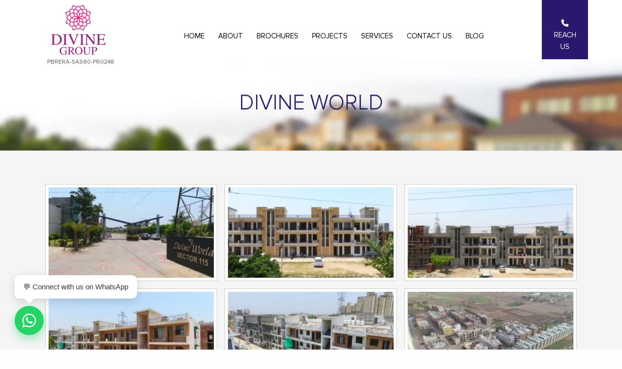

--- FILE ---
content_type: text/html; charset=UTF-8
request_url: https://omdivineworld.com/rl_gallery/divine-world/
body_size: 14613
content:
<!DOCTYPE html><html lang="en-US"><head><meta charset="UTF-8"><meta http-equiv="X-UA-Compatible" content="IE=edge,chrome=1"><meta name="viewport" content="width=device-width, initial-scale=1, shrink-to-fit=no"><meta name="google-site-verification" content="heNINW23LksuHRQl-Rs_wqpcYWJVTk6_Qph11h2cReY" /><meta name="msvalidate.01" content="F4D43A8B1BF266CA884F7F64ACC124F9" /><link rel="shortcut icon" type="image/png" href="https://omdivineworld.com/wp-content/themes/undercustoms_divine/img/favicon.png?v=2"><link rel="stylesheet" href="https://omdivineworld.com/wp-content/themes/undercustoms_divine/css/bootstrap.min.css"><link rel="stylesheet" href="https://omdivineworld.com/wp-content/themes/undercustoms_divine/css/font-awesome.min.css"><link rel="stylesheet" href="https://omdivineworld.com/wp-content/cache/autoptimize/css/autoptimize_single_67a29d1fd1dc53e3fae133324f2840e1.css"><link rel="stylesheet" href="https://omdivineworld.com/wp-content/cache/autoptimize/css/autoptimize_single_9cfaf4a837753e9e20ed6ba1f0cf2ca5.css"><link rel="stylesheet" href="https://omdivineworld.com/wp-content/themes/undercustoms_divine/css/jquery.fancybox.min.css">  <script src="https://omdivineworld.com/wp-content/themes/undercustoms_divine/js/jquery.min.js"></script> <meta name='robots' content='index, follow, max-image-preview:large, max-snippet:-1, max-video-preview:-1' /><style>img:is([sizes="auto" i], [sizes^="auto," i]) { contain-intrinsic-size: 3000px 1500px }</style> <script>!function(f,b,e,v,n,t,s){if(f.fbq)return;n=f.fbq=function(){n.callMethod?
	n.callMethod.apply(n,arguments):n.queue.push(arguments)};if(!f._fbq)f._fbq=n;
	n.push=n;n.loaded=!0;n.version='2.0';n.queue=[];t=b.createElement(e);t.async=!0;
	t.src=v;s=b.getElementsByTagName(e)[0];s.parentNode.insertBefore(t,s)}(window,
	document,'script','https://connect.facebook.net/en_US/fbevents.js' );
	fbq( 'init', '1586589265241785' );fbq( 'init', '1586589265241785' );</script>  
 <script data-cfasync="false" data-pagespeed-no-defer>var gtm4wp_datalayer_name = "dataLayer";
	var dataLayer = dataLayer || [];</script> <title>Divine World - Divine World</title><link rel="canonical" href="https://omdivineworld.com/rl_gallery/divine-world/" /><meta property="og:locale" content="en_US" /><meta property="og:type" content="article" /><meta property="og:title" content="Divine World - Divine World" /><meta property="og:url" content="https://omdivineworld.com/rl_gallery/divine-world/" /><meta property="og:site_name" content="Divine World" /><meta property="article:publisher" content="https://www.facebook.com/divineworldkharar/" /><meta property="article:modified_time" content="2020-06-09T04:04:37+00:00" /><meta property="og:image" content="https://omdivineworld.com/wp-content/uploads/2019/04/responsive-lightbox-thumbnail.png" /><meta property="og:image:width" content="5120" /><meta property="og:image:height" content="2880" /><meta property="og:image:type" content="image/png" /><meta name="twitter:card" content="summary_large_image" /> <script type="application/ld+json" class="yoast-schema-graph">{"@context":"https://schema.org","@graph":[{"@type":"WebPage","@id":"https://omdivineworld.com/rl_gallery/divine-world/","url":"https://omdivineworld.com/rl_gallery/divine-world/","name":"Divine World - Divine World","isPartOf":{"@id":"https://omdivineworld.com/#website"},"primaryImageOfPage":{"@id":"https://omdivineworld.com/rl_gallery/divine-world/#primaryimage"},"image":{"@id":"https://omdivineworld.com/rl_gallery/divine-world/#primaryimage"},"thumbnailUrl":"https://omdivineworld.com/wp-content/uploads/2019/04/responsive-lightbox-thumbnail.png","datePublished":"2020-06-08T08:42:34+00:00","dateModified":"2020-06-09T04:04:37+00:00","breadcrumb":{"@id":"https://omdivineworld.com/rl_gallery/divine-world/#breadcrumb"},"inLanguage":"en-US","potentialAction":[{"@type":"ReadAction","target":["https://omdivineworld.com/rl_gallery/divine-world/"]}]},{"@type":"ImageObject","inLanguage":"en-US","@id":"https://omdivineworld.com/rl_gallery/divine-world/#primaryimage","url":"https://omdivineworld.com/wp-content/uploads/2019/04/responsive-lightbox-thumbnail.png","contentUrl":"https://omdivineworld.com/wp-content/uploads/2019/04/responsive-lightbox-thumbnail.png","width":5120,"height":2880},{"@type":"BreadcrumbList","@id":"https://omdivineworld.com/rl_gallery/divine-world/#breadcrumb","itemListElement":[{"@type":"ListItem","position":1,"name":"Home","item":"https://omdivineworld.com/"},{"@type":"ListItem","position":2,"name":"Galleries","item":"https://omdivineworld.com/rl_gallery/"},{"@type":"ListItem","position":3,"name":"Divine World"}]},{"@type":"WebSite","@id":"https://omdivineworld.com/#website","url":"https://omdivineworld.com/","name":"Divine World","description":"Divine Living Elevated","publisher":{"@id":"https://omdivineworld.com/#organization"},"potentialAction":[{"@type":"SearchAction","target":{"@type":"EntryPoint","urlTemplate":"https://omdivineworld.com/?s={search_term_string}"},"query-input":{"@type":"PropertyValueSpecification","valueRequired":true,"valueName":"search_term_string"}}],"inLanguage":"en-US"},{"@type":"Organization","@id":"https://omdivineworld.com/#organization","name":"Om Divine World","url":"https://omdivineworld.com/","logo":{"@type":"ImageObject","inLanguage":"en-US","@id":"https://omdivineworld.com/#/schema/logo/image/","url":"https://omdivineworld.com/wp-content/uploads/2024/03/Om-Divine-Group-Logo.jpeg","contentUrl":"https://omdivineworld.com/wp-content/uploads/2024/03/Om-Divine-Group-Logo.jpeg","width":250,"height":250,"caption":"Om Divine World"},"image":{"@id":"https://omdivineworld.com/#/schema/logo/image/"},"sameAs":["https://www.facebook.com/divineworldkharar/","https://www.instagram.com/divinegroupmohali/","https://www.youtube.com/@divinegroup734"]}]}</script> <link rel="alternate" type="application/rss+xml" title="Divine World &raquo; Feed" href="https://omdivineworld.com/feed/" /><link rel="alternate" type="application/rss+xml" title="Divine World &raquo; Comments Feed" href="https://omdivineworld.com/comments/feed/" /><link rel='stylesheet' id='wp-block-library-css' href='https://omdivineworld.com/wp-includes/css/dist/block-library/style.min.css' type='text/css' media='all' /><style id='classic-theme-styles-inline-css' type='text/css'>/*! This file is auto-generated */
.wp-block-button__link{color:#fff;background-color:#32373c;border-radius:9999px;box-shadow:none;text-decoration:none;padding:calc(.667em + 2px) calc(1.333em + 2px);font-size:1.125em}.wp-block-file__button{background:#32373c;color:#fff;text-decoration:none}</style><style id='global-styles-inline-css' type='text/css'>:root{--wp--preset--aspect-ratio--square: 1;--wp--preset--aspect-ratio--4-3: 4/3;--wp--preset--aspect-ratio--3-4: 3/4;--wp--preset--aspect-ratio--3-2: 3/2;--wp--preset--aspect-ratio--2-3: 2/3;--wp--preset--aspect-ratio--16-9: 16/9;--wp--preset--aspect-ratio--9-16: 9/16;--wp--preset--color--black: #000000;--wp--preset--color--cyan-bluish-gray: #abb8c3;--wp--preset--color--white: #ffffff;--wp--preset--color--pale-pink: #f78da7;--wp--preset--color--vivid-red: #cf2e2e;--wp--preset--color--luminous-vivid-orange: #ff6900;--wp--preset--color--luminous-vivid-amber: #fcb900;--wp--preset--color--light-green-cyan: #7bdcb5;--wp--preset--color--vivid-green-cyan: #00d084;--wp--preset--color--pale-cyan-blue: #8ed1fc;--wp--preset--color--vivid-cyan-blue: #0693e3;--wp--preset--color--vivid-purple: #9b51e0;--wp--preset--gradient--vivid-cyan-blue-to-vivid-purple: linear-gradient(135deg,rgba(6,147,227,1) 0%,rgb(155,81,224) 100%);--wp--preset--gradient--light-green-cyan-to-vivid-green-cyan: linear-gradient(135deg,rgb(122,220,180) 0%,rgb(0,208,130) 100%);--wp--preset--gradient--luminous-vivid-amber-to-luminous-vivid-orange: linear-gradient(135deg,rgba(252,185,0,1) 0%,rgba(255,105,0,1) 100%);--wp--preset--gradient--luminous-vivid-orange-to-vivid-red: linear-gradient(135deg,rgba(255,105,0,1) 0%,rgb(207,46,46) 100%);--wp--preset--gradient--very-light-gray-to-cyan-bluish-gray: linear-gradient(135deg,rgb(238,238,238) 0%,rgb(169,184,195) 100%);--wp--preset--gradient--cool-to-warm-spectrum: linear-gradient(135deg,rgb(74,234,220) 0%,rgb(151,120,209) 20%,rgb(207,42,186) 40%,rgb(238,44,130) 60%,rgb(251,105,98) 80%,rgb(254,248,76) 100%);--wp--preset--gradient--blush-light-purple: linear-gradient(135deg,rgb(255,206,236) 0%,rgb(152,150,240) 100%);--wp--preset--gradient--blush-bordeaux: linear-gradient(135deg,rgb(254,205,165) 0%,rgb(254,45,45) 50%,rgb(107,0,62) 100%);--wp--preset--gradient--luminous-dusk: linear-gradient(135deg,rgb(255,203,112) 0%,rgb(199,81,192) 50%,rgb(65,88,208) 100%);--wp--preset--gradient--pale-ocean: linear-gradient(135deg,rgb(255,245,203) 0%,rgb(182,227,212) 50%,rgb(51,167,181) 100%);--wp--preset--gradient--electric-grass: linear-gradient(135deg,rgb(202,248,128) 0%,rgb(113,206,126) 100%);--wp--preset--gradient--midnight: linear-gradient(135deg,rgb(2,3,129) 0%,rgb(40,116,252) 100%);--wp--preset--font-size--small: 13px;--wp--preset--font-size--medium: 20px;--wp--preset--font-size--large: 36px;--wp--preset--font-size--x-large: 42px;--wp--preset--spacing--20: 0.44rem;--wp--preset--spacing--30: 0.67rem;--wp--preset--spacing--40: 1rem;--wp--preset--spacing--50: 1.5rem;--wp--preset--spacing--60: 2.25rem;--wp--preset--spacing--70: 3.38rem;--wp--preset--spacing--80: 5.06rem;--wp--preset--shadow--natural: 6px 6px 9px rgba(0, 0, 0, 0.2);--wp--preset--shadow--deep: 12px 12px 50px rgba(0, 0, 0, 0.4);--wp--preset--shadow--sharp: 6px 6px 0px rgba(0, 0, 0, 0.2);--wp--preset--shadow--outlined: 6px 6px 0px -3px rgba(255, 255, 255, 1), 6px 6px rgba(0, 0, 0, 1);--wp--preset--shadow--crisp: 6px 6px 0px rgba(0, 0, 0, 1);}:where(.is-layout-flex){gap: 0.5em;}:where(.is-layout-grid){gap: 0.5em;}body .is-layout-flex{display: flex;}.is-layout-flex{flex-wrap: wrap;align-items: center;}.is-layout-flex > :is(*, div){margin: 0;}body .is-layout-grid{display: grid;}.is-layout-grid > :is(*, div){margin: 0;}:where(.wp-block-columns.is-layout-flex){gap: 2em;}:where(.wp-block-columns.is-layout-grid){gap: 2em;}:where(.wp-block-post-template.is-layout-flex){gap: 1.25em;}:where(.wp-block-post-template.is-layout-grid){gap: 1.25em;}.has-black-color{color: var(--wp--preset--color--black) !important;}.has-cyan-bluish-gray-color{color: var(--wp--preset--color--cyan-bluish-gray) !important;}.has-white-color{color: var(--wp--preset--color--white) !important;}.has-pale-pink-color{color: var(--wp--preset--color--pale-pink) !important;}.has-vivid-red-color{color: var(--wp--preset--color--vivid-red) !important;}.has-luminous-vivid-orange-color{color: var(--wp--preset--color--luminous-vivid-orange) !important;}.has-luminous-vivid-amber-color{color: var(--wp--preset--color--luminous-vivid-amber) !important;}.has-light-green-cyan-color{color: var(--wp--preset--color--light-green-cyan) !important;}.has-vivid-green-cyan-color{color: var(--wp--preset--color--vivid-green-cyan) !important;}.has-pale-cyan-blue-color{color: var(--wp--preset--color--pale-cyan-blue) !important;}.has-vivid-cyan-blue-color{color: var(--wp--preset--color--vivid-cyan-blue) !important;}.has-vivid-purple-color{color: var(--wp--preset--color--vivid-purple) !important;}.has-black-background-color{background-color: var(--wp--preset--color--black) !important;}.has-cyan-bluish-gray-background-color{background-color: var(--wp--preset--color--cyan-bluish-gray) !important;}.has-white-background-color{background-color: var(--wp--preset--color--white) !important;}.has-pale-pink-background-color{background-color: var(--wp--preset--color--pale-pink) !important;}.has-vivid-red-background-color{background-color: var(--wp--preset--color--vivid-red) !important;}.has-luminous-vivid-orange-background-color{background-color: var(--wp--preset--color--luminous-vivid-orange) !important;}.has-luminous-vivid-amber-background-color{background-color: var(--wp--preset--color--luminous-vivid-amber) !important;}.has-light-green-cyan-background-color{background-color: var(--wp--preset--color--light-green-cyan) !important;}.has-vivid-green-cyan-background-color{background-color: var(--wp--preset--color--vivid-green-cyan) !important;}.has-pale-cyan-blue-background-color{background-color: var(--wp--preset--color--pale-cyan-blue) !important;}.has-vivid-cyan-blue-background-color{background-color: var(--wp--preset--color--vivid-cyan-blue) !important;}.has-vivid-purple-background-color{background-color: var(--wp--preset--color--vivid-purple) !important;}.has-black-border-color{border-color: var(--wp--preset--color--black) !important;}.has-cyan-bluish-gray-border-color{border-color: var(--wp--preset--color--cyan-bluish-gray) !important;}.has-white-border-color{border-color: var(--wp--preset--color--white) !important;}.has-pale-pink-border-color{border-color: var(--wp--preset--color--pale-pink) !important;}.has-vivid-red-border-color{border-color: var(--wp--preset--color--vivid-red) !important;}.has-luminous-vivid-orange-border-color{border-color: var(--wp--preset--color--luminous-vivid-orange) !important;}.has-luminous-vivid-amber-border-color{border-color: var(--wp--preset--color--luminous-vivid-amber) !important;}.has-light-green-cyan-border-color{border-color: var(--wp--preset--color--light-green-cyan) !important;}.has-vivid-green-cyan-border-color{border-color: var(--wp--preset--color--vivid-green-cyan) !important;}.has-pale-cyan-blue-border-color{border-color: var(--wp--preset--color--pale-cyan-blue) !important;}.has-vivid-cyan-blue-border-color{border-color: var(--wp--preset--color--vivid-cyan-blue) !important;}.has-vivid-purple-border-color{border-color: var(--wp--preset--color--vivid-purple) !important;}.has-vivid-cyan-blue-to-vivid-purple-gradient-background{background: var(--wp--preset--gradient--vivid-cyan-blue-to-vivid-purple) !important;}.has-light-green-cyan-to-vivid-green-cyan-gradient-background{background: var(--wp--preset--gradient--light-green-cyan-to-vivid-green-cyan) !important;}.has-luminous-vivid-amber-to-luminous-vivid-orange-gradient-background{background: var(--wp--preset--gradient--luminous-vivid-amber-to-luminous-vivid-orange) !important;}.has-luminous-vivid-orange-to-vivid-red-gradient-background{background: var(--wp--preset--gradient--luminous-vivid-orange-to-vivid-red) !important;}.has-very-light-gray-to-cyan-bluish-gray-gradient-background{background: var(--wp--preset--gradient--very-light-gray-to-cyan-bluish-gray) !important;}.has-cool-to-warm-spectrum-gradient-background{background: var(--wp--preset--gradient--cool-to-warm-spectrum) !important;}.has-blush-light-purple-gradient-background{background: var(--wp--preset--gradient--blush-light-purple) !important;}.has-blush-bordeaux-gradient-background{background: var(--wp--preset--gradient--blush-bordeaux) !important;}.has-luminous-dusk-gradient-background{background: var(--wp--preset--gradient--luminous-dusk) !important;}.has-pale-ocean-gradient-background{background: var(--wp--preset--gradient--pale-ocean) !important;}.has-electric-grass-gradient-background{background: var(--wp--preset--gradient--electric-grass) !important;}.has-midnight-gradient-background{background: var(--wp--preset--gradient--midnight) !important;}.has-small-font-size{font-size: var(--wp--preset--font-size--small) !important;}.has-medium-font-size{font-size: var(--wp--preset--font-size--medium) !important;}.has-large-font-size{font-size: var(--wp--preset--font-size--large) !important;}.has-x-large-font-size{font-size: var(--wp--preset--font-size--x-large) !important;}
:where(.wp-block-post-template.is-layout-flex){gap: 1.25em;}:where(.wp-block-post-template.is-layout-grid){gap: 1.25em;}
:where(.wp-block-columns.is-layout-flex){gap: 2em;}:where(.wp-block-columns.is-layout-grid){gap: 2em;}
:root :where(.wp-block-pullquote){font-size: 1.5em;line-height: 1.6;}</style><link rel='stylesheet' id='contact-form-7-css' href='https://omdivineworld.com/wp-content/cache/autoptimize/css/autoptimize_single_64ac31699f5326cb3c76122498b76f66.css' type='text/css' media='all' /><style id='contact-form-7-inline-css' type='text/css'>.wpcf7 .wpcf7-recaptcha iframe {margin-bottom: 0;}.wpcf7 .wpcf7-recaptcha[data-align="center"] > div {margin: 0 auto;}.wpcf7 .wpcf7-recaptcha[data-align="right"] > div {margin: 0 0 0 auto;}</style><link rel='stylesheet' id='float-menu-css' href='https://omdivineworld.com/wp-content/plugins/float-menu/public/assets/css/style.min.css' type='text/css' media='all' /><link rel='stylesheet' id='float-menu-fontawesome-css' href='https://omdivineworld.com/wp-content/plugins/float-menu/vendors/fontawesome/css/all.min.css' type='text/css' media='all' /><link rel='stylesheet' id='responsive-lightbox-nivo-css' href='https://omdivineworld.com/wp-content/plugins/responsive-lightbox/assets/nivo/nivo-lightbox.min.css' type='text/css' media='all' /><link rel='stylesheet' id='responsive-lightbox-nivo-default-css' href='https://omdivineworld.com/wp-content/cache/autoptimize/css/autoptimize_single_bfeca80d33087ffc60c7f3e5d54ac783.css' type='text/css' media='all' /><link rel='stylesheet' id='undercustoms-style-css' href='https://omdivineworld.com/wp-content/cache/autoptimize/css/autoptimize_single_ba4bb5696dcf1be37a4598195dc2d51c.css' type='text/css' media='all' /><link rel='stylesheet' id='responsive-lightbox-gallery-css' href='https://omdivineworld.com/wp-content/cache/autoptimize/css/autoptimize_single_c83cb45644ffc903455669c1bf183658.css' type='text/css' media='all' /><style id='responsive-lightbox-gallery-inline-css' type='text/css'>#rl-gallery-container-1 .rl-gallery .rl-gallery-link {
					border: 0px solid #000000;
				}
				#rl-gallery-container-1 .rl-gallery .rl-gallery-link .rl-gallery-item-title {
					color: #ffffff;
				}
				#rl-gallery-container-1 .rl-gallery .rl-gallery-link .rl-gallery-item-caption {
					color: #cccccc;
				}
				#rl-gallery-container-1 .rl-gallery .rl-gallery-link .rl-gallery-caption {
					font-size: 13px;
					padding: 20px;
				}
				#rl-gallery-container-1 .rl-gallery .rl-gallery-link .rl-gallery-caption,
				#rl-gallery-container-1 .rl-gallery .rl-gallery-link:after {
					background-color: rgba( 0,0,0, 0.8 );
				}
				#rl-gallery-container-1 [class^="rl-hover-icon-"] .rl-gallery-link:before,
				#rl-gallery-container-1 [class*=" rl-hover-icon-"] .rl-gallery-link:before {
					color: #ffffff;
					background-color: rgba( 0,0,0, 0.8 );
				}

				#rl-gallery-container-2 .rl-gallery .rl-gallery-link {
					border: 0px solid #000000;
				}
				#rl-gallery-container-2 .rl-gallery .rl-gallery-link .rl-gallery-item-title {
					color: #ffffff;
				}
				#rl-gallery-container-2 .rl-gallery .rl-gallery-link .rl-gallery-item-caption {
					color: #cccccc;
				}
				#rl-gallery-container-2 .rl-gallery .rl-gallery-link .rl-gallery-caption {
					font-size: 13px;
					padding: 20px;
				}
				#rl-gallery-container-2 .rl-gallery .rl-gallery-link .rl-gallery-caption,
				#rl-gallery-container-2 .rl-gallery .rl-gallery-link:after {
					background-color: rgba( 0,0,0, 0.8 );
				}
				#rl-gallery-container-2 [class^="rl-hover-icon-"] .rl-gallery-link:before,
				#rl-gallery-container-2 [class*=" rl-hover-icon-"] .rl-gallery-link:before {
					color: #ffffff;
					background-color: rgba( 0,0,0, 0.8 );
				}</style><link rel='stylesheet' id='responsive-lightbox-basicgrid-gallery-css' href='https://omdivineworld.com/wp-content/cache/autoptimize/css/autoptimize_single_e32dc7d203d7fa15c7a9d3e1afc570be.css' type='text/css' media='all' /><style id='responsive-lightbox-basicgrid-gallery-inline-css' type='text/css'>#rl-gallery-container-1 .rl-basicgrid-gallery .rl-gallery-item {
			width: calc(33.33% - 30px);
			margin: 15px;
		}
		@media all and (min-width: 1200px) {
			#rl-gallery-container-1 .rl-basicgrid-gallery .rl-gallery-item {
				width: calc(33.33% - 30px);
			}
		}
		@media all and (min-width: 992px) and (max-width: 1200px) {
			#rl-gallery-container-1 .rl-basicgrid-gallery .rl-gallery-item {
				width: calc(33.33% - 30px);
			}
		}
		@media all and (min-width: 768px) and (max-width: 992px) {
			#rl-gallery-container-1 .rl-basicgrid-gallery .rl-gallery-item {
				width: calc(50% - 30px);
			}
		}
		@media all and (max-width: 768px) {
			#rl-gallery-container-1 .rl-basicgrid-gallery .rl-gallery-item {
				width: calc(100% - 30px);
			}
		}

		#rl-gallery-container-2 .rl-basicgrid-gallery .rl-gallery-item {
			width: calc(33.33% - 30px);
			margin: 15px;
		}
		@media all and (min-width: 1200px) {
			#rl-gallery-container-2 .rl-basicgrid-gallery .rl-gallery-item {
				width: calc(33.33% - 30px);
			}
		}
		@media all and (min-width: 992px) and (max-width: 1200px) {
			#rl-gallery-container-2 .rl-basicgrid-gallery .rl-gallery-item {
				width: calc(33.33% - 30px);
			}
		}
		@media all and (min-width: 768px) and (max-width: 992px) {
			#rl-gallery-container-2 .rl-basicgrid-gallery .rl-gallery-item {
				width: calc(50% - 30px);
			}
		}
		@media all and (max-width: 768px) {
			#rl-gallery-container-2 .rl-basicgrid-gallery .rl-gallery-item {
				width: calc(100% - 30px);
			}
		}</style> <script type="text/javascript" src="https://omdivineworld.com/wp-includes/js/jquery/jquery.min.js" id="jquery-core-js"></script> <script type="text/javascript" src="https://omdivineworld.com/wp-includes/js/jquery/jquery-migrate.min.js" id="jquery-migrate-js"></script> <script type="text/javascript" src="https://omdivineworld.com/wp-content/plugins/responsive-lightbox/assets/nivo/nivo-lightbox.min.js" id="responsive-lightbox-nivo-js"></script> <script type="text/javascript" src="https://omdivineworld.com/wp-includes/js/underscore.min.js" id="underscore-js"></script> <script type="text/javascript" src="https://omdivineworld.com/wp-content/plugins/responsive-lightbox/assets/infinitescroll/infinite-scroll.pkgd.min.js" id="responsive-lightbox-infinite-scroll-js"></script> <script type="text/javascript" id="responsive-lightbox-js-before">var rlArgs = {"script":"nivo","selector":"lightbox","customEvents":"","activeGalleries":true,"effect":"fade","clickOverlayToClose":true,"keyboardNav":true,"errorMessage":"The requested content cannot be loaded. Please try again later.","woocommerce_gallery":false,"ajaxurl":"https:\/\/omdivineworld.com\/wp-admin\/admin-ajax.php","nonce":"ed86c11d9f","preview":false,"postId":352,"scriptExtension":false};</script> <script type="text/javascript" src="https://omdivineworld.com/wp-content/plugins/responsive-lightbox/js/front.js" id="responsive-lightbox-js"></script> <link rel="https://api.w.org/" href="https://omdivineworld.com/wp-json/" /><link rel="EditURI" type="application/rsd+xml" title="RSD" href="https://omdivineworld.com/xmlrpc.php?rsd" /><meta name="generator" content="WordPress 6.8.3" /><link rel='shortlink' href='https://omdivineworld.com/?p=352' /><link rel="alternate" title="oEmbed (JSON)" type="application/json+oembed" href="https://omdivineworld.com/wp-json/oembed/1.0/embed?url=https%3A%2F%2Fomdivineworld.com%2Frl_gallery%2Fdivine-world%2F" /><link rel="alternate" title="oEmbed (XML)" type="text/xml+oembed" href="https://omdivineworld.com/wp-json/oembed/1.0/embed?url=https%3A%2F%2Fomdivineworld.com%2Frl_gallery%2Fdivine-world%2F&#038;format=xml" />  <script async src="https://www.googletagmanager.com/gtag/js?id=G-ZDF2M00D1R"></script> <script>window.dataLayer = window.dataLayer || [];
  function gtag(){dataLayer.push(arguments);}
  gtag('js', new Date());

  gtag('config', 'G-ZDF2M00D1R');</script>  <script>!function(e,t,a){var c=e.head||e.getElementsByTagName("head")[0],n=e.createElement("script");n.async=!0,n.defer=!0, n.type="text/javascript",n.src=t+"/static/js/widget.js?config="+JSON.stringify(a),c.appendChild(n)}(document,"https://xbotic.cbots.live",{bot_key:"215488aaf6074da9",welcome_msg:true,branding_key:"xbotic",server:"https://xbotic.cbots.live",e:"p" });</script> <script async src="https://www.googletagmanager.com/gtag/js?id=G-SJ4CZBNREZ"></script> <script>window.dataLayer = window.dataLayer || [];
  function gtag(){dataLayer.push(arguments);}
  gtag('js', new Date());

  gtag('config', 'G-SJ4CZBNREZ');</script>  <script>(function(w,d,s,l,i){w[l]=w[l]||[];w[l].push({'gtm.start':
new Date().getTime(),event:'gtm.js'});var f=d.getElementsByTagName(s)[0],
j=d.createElement(s),dl=l!='dataLayer'?'&l='+l:'';j.async=true;j.src=
'https://www.googletagmanager.com/gtm.js?id='+i+dl;f.parentNode.insertBefore(j,f);
})(window,document,'script','dataLayer','GTM-P96HKZX4');</script>    <script data-cfasync="false" data-pagespeed-no-defer>var dataLayer_content = {"pagePostType":"rl_gallery","pagePostType2":"single-rl_gallery","pagePostAuthor":"admin"};
	dataLayer.push( dataLayer_content );</script> <script data-cfasync="false" data-pagespeed-no-defer>console.warn && console.warn("[GTM4WP] Google Tag Manager container code placement set to OFF !!!");
	console.warn && console.warn("[GTM4WP] Data layer codes are active but GTM container must be loaded using custom coding !!!");</script> <style type="text/css">.site-title,
			.site-description {
				position: absolute;
				clip: rect(1px, 1px, 1px, 1px);
			}</style><link rel="icon" href="https://omdivineworld.com/wp-content/uploads/2025/12/cropped-Icon_1-32x32.png" sizes="32x32" /><link rel="icon" href="https://omdivineworld.com/wp-content/uploads/2025/12/cropped-Icon_1-192x192.png" sizes="192x192" /><link rel="apple-touch-icon" href="https://omdivineworld.com/wp-content/uploads/2025/12/cropped-Icon_1-180x180.png" /><meta name="msapplication-TileImage" content="https://omdivineworld.com/wp-content/uploads/2025/12/cropped-Icon_1-270x270.png" />  <script async src="https://www.googletagmanager.com/gtag/js?id=AW-796145113"></script> <script async src="https://www.googletagmanager.com/gtag/js?id=UA-143000662-1"></script> <script>window.dataLayer = window.dataLayer || [];
    function gtag(){dataLayer.push(arguments);}
    gtag('js', new Date());
    gtag('config', 'UA-143000662-1');</script>  <script>function gtag_report_conversion(url) {
    var callback = function() {
      if (typeof(url) != 'undefined') {
        window.location = url;
      }
    };
    gtag('event', 'conversion', {
      'send_to': 'AW-796145113/buMqCLb2-4UBENnr0PsC',
      'event_callback': callback
    });
    return false;
  }</script>  <script>! function(f, b, e, v, n, t, s) {
    if (f.fbq) return;
    n = f.fbq = function() {
      n.callMethod ?
        n.callMethod.apply(n, arguments) : n.queue.push(arguments)
    };
    if (!f._fbq) f._fbq = n;
    n.push = n;
    n.loaded = !0;
    n.version = '2.0';
    n.queue = [];
    t = b.createElement(e);
    t.async = !0;
    t.src = v;
    s = b.getElementsByTagName(e)[0];
    s.parentNode.insertBefore(t, s)
  }(window, document, 'script',
    'https://connect.facebook.net/en_US/fbevents.js');
  fbq('init', '1277345985731426');
  fbq('track', 'PageView');</script> <noscript><img height="1" width="1" style="display:none" src="https://www.facebook.com/tr?id=1277345985731426&ev=PageView&noscript=1" /></noscript><meta name="monetag" content="a82a0e14a7c8d59826fa51f9997209b3"></head><body class="wp-singular rl_gallery-template-default single single-rl_gallery postid-352 wp-custom-logo wp-theme-undercustoms_divine"><div id="page" class="site otherpage"><header id="masthead" class="site-header"><div class="container-fluid header-top"><div class="container"><div class="row"><div class="col-md-2 col-12"><div class="site-branding"><div class="branding-logo"> <a href="https://omdivineworld.com" rel="home"> <img class="logo-img" src="https://omdivineworld.com/wp-content/themes/undercustoms_divine/img/group-logo.png" alt="logo"> </a> <span class="logo-id">PBRERA-SAS80-PR0248</span></div></div></div><div class="col-md-9 col-12"><nav id="site-navigation" class="main-navigation navbar navbar-expand-lg"> <button class="navbar-toggler" type="button" data-toggle="collapse" data-target="#navbarMain" aria-controls="navbarMain" aria-expanded="false" aria-label="Toggle navigation"> <i class="fa fa-navicon" aria-hidden="true"></i> </button><div class="collapse navbar-collapse" id="navbarMain"><div class="navbar-box"><div class="menu-main-menu-container"><ul id="primary-menu" class="menu"><li id="menu-item-23" class="menu-item menu-item-type-post_type menu-item-object-page menu-item-home menu-item-23"><a href="https://omdivineworld.com/">Home</a></li><li id="menu-item-470" class="menu-item menu-item-type-custom menu-item-object-custom menu-item-470"><a href="https://omdivineworld.com/about-us/">About</a></li><li id="menu-item-443" class="menu-item menu-item-type-post_type menu-item-object-page menu-item-443"><a href="https://omdivineworld.com/brochures/">Brochures</a></li><li id="menu-item-283" class="menu-item menu-item-type-post_type menu-item-object-page menu-item-283"><a href="https://omdivineworld.com/projects/">Projects</a></li><li id="menu-item-294" class="menu-item menu-item-type-post_type menu-item-object-page menu-item-294"><a href="https://omdivineworld.com/services/">Services</a></li><li id="menu-item-289" class="menu-item menu-item-type-post_type menu-item-object-page menu-item-289"><a href="https://omdivineworld.com/contact-us/">Contact us</a></li><li id="menu-item-457" class="menu-item menu-item-type-post_type menu-item-object-page current_page_parent menu-item-457"><a href="https://omdivineworld.com/blog/">Blog</a></li></ul></div></div></div></nav></div><div class="col-md-1 col-12 enquiry-icon"><div class="enquiry-inner"> <a class="modal-pop" href="tel:8699555555" title="call us" onclickx="return gtag_report_conversion('https://omdivineworld.com/contact-us/');"> <i class="fa fa-phone"></i> <br /> Reach us </a></div></div></div></div></div><div class="container-fluid header-top hidden"><div class="container"><div class="row"><div class="col-md-7"><div class="tagline"><h2>Providing Home, <br> Spreading Happiness.</h2></div></div><div class="col-md-5"><div class="other-logo text-right"> <img class="logo-img" src="https://omdivineworld.com/wp-content/themes/undercustoms_divine/img/logo.png" alt="logo"></div></div></div></div></div></header><style>.rl-basicgrid-gallery {
  display: flex;
  flex-wrap: wrap;
  flex-direction: row;
}
.rl-basicgrid-gallery:after {
  content: '';
  flex-grow: 999999999;
  min-width: 300px;
  height: 0;
}
.rl-basicgrid-gallery .rl-gallery-item {
  text-decoration: none !important;
  box-shadow: none !important;
  text-align: center;
}
.rl-basicgrid-gallery .rl-gallery-item img {
	max-width: 100%;
	display: inline-block;
}
.rl-basicgrid-gallery {
  padding: -15px;
}
.rl-basicgrid-gallery .rl-gallery-item {
  width: calc(33.333333333333% - 15px);
  margin: 7.5px;
}
@media all and (min-width: 1200px) {
  .rl-basicgrid-gallery .rl-gallery-item {
    width: calc(33.333333333333% - 15px);
  }
}
@media all and (min-width: 992px) and (max-width: 1200px) {
 .rl-basicgrid-gallery .rl-gallery-item {
    width: calc(33.333333333333% - 15px);
  }
}
@media all and (min-width: 768px) and (max-width: 992px) {
  .rl-basicgrid-gallery .rl-gallery-item {
    width: calc(50% - 15px);
  }
}
@media all and (max-width: 768px) {
  .rl-basicgrid-gallery .rl-gallery-item {
    width: calc(100% - 15px);
  }
}

.rl-basicgrid-gallery .rl-gallery-item {
  height: 200px;
}

.rl-basicgrid-gallery .rl-gallery-item img {
  height: 200px;
  object-fit: cover;
  max-width: 100%;
  min-width: 100%;
}</style><div id="content" class="site-content"><main id="primary" class="content-area"><div class="containerxxx"><section class="home-section section-banner" style="background-image: url('https://omdivineworld.com/wp-content/themes/undercustoms_divine/img/divine_img_12.jpg');"><div class="container"><div class="row"><div class="col-md-12"><div class="tagline text-center"><h2 style="padding: 24px 0;">Divine World</h2></div></div><div class="col-md-5 hidden"><div class="other-logo text-right"> <img class="logo-img" src="https://omdivineworld.com/wp-content/themes/undercustoms_divine/img/logo.png" alt=""></div></div></div></div></section><section class="home-section section-content bg-ghost"><div class="container-fluid header-top"><div class="container"><div class="rl-gallery-container rl-loading" id="rl-gallery-container-3" data-gallery_id="352"><div class="rl-gallery rl-basicgrid-gallery rl-hover-icon-2" id="rl-gallery-3" data-gallery_no="3"><div class="rl-gallery-item"><a href="https://omdivineworld.com/wp-content/uploads/2020/06/gate.jpg" title="" data-rl_title="" class="rl-gallery-link" data-rl_caption="" data-rel="lightbox-gallery-3"><img src="https://omdivineworld.com/wp-content/uploads/2020/06/gate-300x169.jpg" width="300" height="169" alt=""/></a></div><div class="rl-gallery-item"><a href="https://omdivineworld.com/wp-content/uploads/2020/06/divine-world-6.jpg" title="" data-rl_title="" class="rl-gallery-link" data-rl_caption="" data-rel="lightbox-gallery-3"><img src="https://omdivineworld.com/wp-content/uploads/2020/06/divine-world-6-300x169.jpg" width="300" height="169" alt=""/></a></div><div class="rl-gallery-item"><a href="https://omdivineworld.com/wp-content/uploads/2020/06/divine-world-7.jpg" title="" data-rl_title="" class="rl-gallery-link" data-rl_caption="" data-rel="lightbox-gallery-3"><img src="https://omdivineworld.com/wp-content/uploads/2020/06/divine-world-7-300x169.jpg" width="300" height="169" alt=""/></a></div><div class="rl-gallery-item"><a href="https://omdivineworld.com/wp-content/uploads/2020/06/divine-world-8.jpg" title="" data-rl_title="" class="rl-gallery-link" data-rl_caption="" data-rel="lightbox-gallery-3"><img src="https://omdivineworld.com/wp-content/uploads/2020/06/divine-world-8-300x169.jpg" width="300" height="169" alt=""/></a></div><div class="rl-gallery-item"><a href="https://omdivineworld.com/wp-content/uploads/2020/06/divine-world-9.jpg" title="" data-rl_title="" class="rl-gallery-link" data-rl_caption="" data-rel="lightbox-gallery-3"><img src="https://omdivineworld.com/wp-content/uploads/2020/06/divine-world-9-300x169.jpg" width="300" height="169" alt=""/></a></div><div class="rl-gallery-item"><a href="https://omdivineworld.com/wp-content/uploads/2020/06/divine-world-16.jpg" title="" data-rl_title="" class="rl-gallery-link" data-rl_caption="" data-rel="lightbox-gallery-3"><img src="https://omdivineworld.com/wp-content/uploads/2020/06/divine-world-16-300x169.jpg" width="300" height="169" alt=""/></a></div><div class="rl-gallery-item"><a href="https://omdivineworld.com/wp-content/uploads/2020/06/divine-world-1.jpg" title="" data-rl_title="" class="rl-gallery-link" data-rl_caption="" data-rel="lightbox-gallery-3"><img src="https://omdivineworld.com/wp-content/uploads/2020/06/divine-world-1-300x169.jpg" width="300" height="169" alt=""/></a></div><div class="rl-gallery-item"><a href="https://omdivineworld.com/wp-content/uploads/2020/06/divine-world-2.jpg" title="" data-rl_title="" class="rl-gallery-link" data-rl_caption="" data-rel="lightbox-gallery-3"><img src="https://omdivineworld.com/wp-content/uploads/2020/06/divine-world-2-300x169.jpg" width="300" height="169" alt=""/></a></div><div class="rl-gallery-item"><a href="https://omdivineworld.com/wp-content/uploads/2020/06/divine-world-3.jpg" title="" data-rl_title="" class="rl-gallery-link" data-rl_caption="" data-rel="lightbox-gallery-3"><img src="https://omdivineworld.com/wp-content/uploads/2020/06/divine-world-3-300x169.jpg" width="300" height="169" alt=""/></a></div><div class="rl-gallery-item"><a href="https://omdivineworld.com/wp-content/uploads/2020/06/divine-world-4.jpg" title="" data-rl_title="" class="rl-gallery-link" data-rl_caption="" data-rel="lightbox-gallery-3"><img src="https://omdivineworld.com/wp-content/uploads/2020/06/divine-world-4-300x169.jpg" width="300" height="169" alt=""/></a></div><div class="rl-gallery-item"><a href="https://omdivineworld.com/wp-content/uploads/2020/06/divine-world-5.jpg" title="" data-rl_title="" class="rl-gallery-link" data-rl_caption="" data-rel="lightbox-gallery-3"><img src="https://omdivineworld.com/wp-content/uploads/2020/06/divine-world-5-300x169.jpg" width="300" height="169" alt=""/></a></div><div class="rl-gallery-item"><a href="https://omdivineworld.com/wp-content/uploads/2020/06/divine-world-11.jpg" title="" data-rl_title="" class="rl-gallery-link" data-rl_caption="" data-rel="lightbox-gallery-3"><img src="https://omdivineworld.com/wp-content/uploads/2020/06/divine-world-11-300x169.jpg" width="300" height="169" alt=""/></a></div><div class="rl-gallery-item"><a href="https://omdivineworld.com/wp-content/uploads/2020/06/divine-world-12.jpg" title="" data-rl_title="" class="rl-gallery-link" data-rl_caption="" data-rel="lightbox-gallery-3"><img src="https://omdivineworld.com/wp-content/uploads/2020/06/divine-world-12-300x169.jpg" width="300" height="169" alt=""/></a></div><div class="rl-gallery-item"><a href="https://omdivineworld.com/wp-content/uploads/2020/06/divine-world-13.jpg" title="" data-rl_title="" class="rl-gallery-link" data-rl_caption="" data-rel="lightbox-gallery-3"><img src="https://omdivineworld.com/wp-content/uploads/2020/06/divine-world-13-300x169.jpg" width="300" height="169" alt=""/></a></div><div class="rl-gallery-item"><a href="https://omdivineworld.com/wp-content/uploads/2020/06/divine-world-14.jpg" title="" data-rl_title="" class="rl-gallery-link" data-rl_caption="" data-rel="lightbox-gallery-3"><img src="https://omdivineworld.com/wp-content/uploads/2020/06/divine-world-14-300x169.jpg" width="300" height="169" alt=""/></a></div><div class="rl-gallery-item"><a href="https://omdivineworld.com/wp-content/uploads/2020/06/divine-world-15.jpg" title="" data-rl_title="" class="rl-gallery-link" data-rl_caption="" data-rel="lightbox-gallery-3"><img src="https://omdivineworld.com/wp-content/uploads/2020/06/divine-world-15-300x169.jpg" width="300" height="169" alt=""/></a></div><div class="rl-gallery-item"><a href="https://omdivineworld.com/wp-content/uploads/2020/06/divine-world-10.jpg" title="" data-rl_title="" class="rl-gallery-link" data-rl_caption="" data-rel="lightbox-gallery-3"><img src="https://omdivineworld.com/wp-content/uploads/2020/06/divine-world-10-300x169.jpg" width="300" height="169" alt=""/></a></div></div></div></div></div></section></div></main></div></div><footer id="colophon" class="site-footer"><div class="container footer-main"><section class="footer-section"><div class="row"><div class="col-md-4"> <a href="https://omdivineworld.com"> <img class="logo-icon" src="https://omdivineworld.com/wp-content/themes/undercustoms_divine/img/logo-dark.png" alt="logo"> </a><p class="text-left" style="margin-top: 15px;">Divine World is a popular residential and commercial township development in Mohali. We cater to multiple geographies with real estate projects in all price points.</p></div><div class="col-md-3"><h5>Contact us</h5><div class="info-list"><div class="info-list-icon"><i class="fa fa-globe"></i></div><div class="info-list-text"><p>DIVINE WORLD, <br> Sector 115, Kharar-Landran Road <br> Adj. Ansal Orchard, MOHALI <br> Punjab, INDIA (140307)</p></div></div><div class="info-list"><div class="info-list-icon"><i class="fa fa-phone"></i></div><div class="info-list-text"><p> <a href="tel:+919646060304">Call us: +91 9646060304</a></p></div></div><div class="info-list email-link"><div class="info-list-icon"><i class="fa fa-envelope-o"></i></div><div class="info-list-text"><p> <a href="mailto:sales@omdivineworld.com">sales@omdivineworld.com</a><br> <a href="mailto:info@omdivineworld.com">info@omdivineworld.com</a><br></p></div></div></div><div class="col-md-2"><h5>Uesful Links</h5><div class="foot-menu"><nav id="footer-nav1" class="footer-navigation"><div class="menu-foot-menu-one-container"><ul id="menu-foot-menu-one" class="menu"><li id="menu-item-28" class="menu-item menu-item-type-post_type menu-item-object-page menu-item-home menu-item-28"><a href="https://omdivineworld.com/">Home</a></li><li id="menu-item-27" class="menu-item menu-item-type-post_type menu-item-object-page menu-item-27"><a href="https://omdivineworld.com/about-us/">About Divine Group</a></li><li id="menu-item-421" class="menu-item menu-item-type-post_type menu-item-object-page menu-item-421"><a href="https://omdivineworld.com/projects/">Projects</a></li><li id="menu-item-25" class="menu-item menu-item-type-post_type menu-item-object-page menu-item-25"><a href="https://omdivineworld.com/services/">Services</a></li><li id="menu-item-24" class="menu-item menu-item-type-post_type menu-item-object-page menu-item-24"><a href="https://omdivineworld.com/contact-us/">Contact us</a></li><li id="menu-item-460" class="menu-item menu-item-type-post_type menu-item-object-page current_page_parent menu-item-460"><a href="https://omdivineworld.com/blog/">Blog</a></li><li id="menu-item-480" class="menu-item menu-item-type-post_type menu-item-object-page menu-item-480"><a href="https://omdivineworld.com/residential/">Residential</a></li></ul></div></nav></div></div><div class="col-md-2"><h5>Other Links</h5><div class="foot-menu"><nav id="footer-nav1" class="footer-navigation"><div class="menu-footer-menu-2-container"><ul id="menu-footer-menu-2" class="menu"><li id="menu-item-516" class="menu-item menu-item-type-post_type menu-item-object-page menu-item-516"><a href="https://omdivineworld.com/brochures/">Brochures</a></li><li id="menu-item-962" class="menu-item menu-item-type-post_type menu-item-object-page menu-item-962"><a href="https://omdivineworld.com/privacy-policy/">Privacy Policy</a></li><li id="menu-item-965" class="menu-item menu-item-type-post_type menu-item-object-page menu-item-965"><a href="https://omdivineworld.com/terms-of-use/">Terms of use</a></li><li id="menu-item-958" class="menu-item menu-item-type-post_type menu-item-object-page menu-item-958"><a href="https://omdivineworld.com/whatsapp-communication-opt-out-policy/">WhatsApp Communication Opt-Out Policy</a></li><li id="menu-item-959" class="menu-item menu-item-type-post_type menu-item-object-page menu-item-959"><a href="https://omdivineworld.com/whatsapp-communication-opt-in-policy/">WhatsApp Communication Opt-In Policy</a></li></ul></div></nav></div></div></div></section></div><div class="container-fluid site-info"><div class="container"><div class="row"><div class="col-md-6 text-left"><p>&copy; Copyrights 2020, All Rights reserved by Divine World.</p></div><div class="col-md-6 text-right"><p>Design by <a href="http://www.intiger.com" target="_blank">Intiger Web</a></p></div></div></div></div></footer></div><div class="modal"><div class="box"><div class="close-btn">X</div><h3>Enquiry Form</h3><div class="content"><div class="wpcf7 no-js" id="wpcf7-f4-o1" lang="en-US" dir="ltr" data-wpcf7-id="4"><div class="screen-reader-response"><p role="status" aria-live="polite" aria-atomic="true"></p><ul></ul></div><form action="/rl_gallery/divine-world/#wpcf7-f4-o1" method="post" class="wpcf7-form init" aria-label="Contact form" novalidate="novalidate" data-status="init"><fieldset class="hidden-fields-container"><input type="hidden" name="_wpcf7" value="4" /><input type="hidden" name="_wpcf7_version" value="6.1.3" /><input type="hidden" name="_wpcf7_locale" value="en_US" /><input type="hidden" name="_wpcf7_unit_tag" value="wpcf7-f4-o1" /><input type="hidden" name="_wpcf7_container_post" value="0" /><input type="hidden" name="_wpcf7_posted_data_hash" value="" /><input type="hidden" name="_wpcf7_recaptcha_response" value="" /></fieldset><div class="form-group"><p><label for="">Full Name</label><br /> <span class="wpcf7-form-control-wrap" data-name="your-name"><input size="40" maxlength="400" class="wpcf7-form-control wpcf7-text wpcf7-validates-as-required form-control" aria-required="true" aria-invalid="false" placeholder="Name *" value="" type="text" name="your-name" /></span></p></div><div class="form-row"><div class="form-group col-md-6"><p><label for="">Your Email</label><br /> <span class="wpcf7-form-control-wrap" data-name="your-email"><input size="40" maxlength="400" class="wpcf7-form-control wpcf7-email wpcf7-validates-as-required wpcf7-text wpcf7-validates-as-email form-control" aria-required="true" aria-invalid="false" placeholder="Email *" value="" type="email" name="your-email" /></span></p></div><div class="form-group col-md-6"><p><label for="">Your Phone</label><br /> <span class="wpcf7-form-control-wrap" data-name="your-phone"><input size="40" maxlength="400" class="wpcf7-form-control wpcf7-text wpcf7-validates-as-required form-control" aria-required="true" aria-invalid="false" placeholder="Phone *" value="" type="text" name="your-phone" /></span></p></div></div><div class="form-group"><p><label for="">Your Query</label><br /> <span class="wpcf7-form-control-wrap" data-name="your-message"><textarea cols="40" rows="2" maxlength="2000" class="wpcf7-form-control wpcf7-textarea form-control" aria-invalid="false" placeholder="What are you looking for? *" name="your-message"></textarea></span></p></div><div class="form-group"><p><span class="wpcf7-form-control-wrap" data-name="consent"><span class="wpcf7-form-control wpcf7-checkbox wpcf7-validates-as-required"><span class="wpcf7-list-item first last"><label><input type="checkbox" name="consent[]" value="I agree to the T&amp;C and Privacy Policy, and I am giving my consent to receive updates through SMS/E-mail" /><span class="wpcf7-list-item-label">I agree to the T&amp;C and Privacy Policy, and I am giving my consent to receive updates through SMS/E-mail</span></label></span></span></span></p></div> <span class="wpcf7-form-control-wrap recaptcha" data-name="recaptcha"><span data-sitekey="6LdzA3EUAAAAAF-4CsijvJddB6I40AMXao0C9-Qu" class="wpcf7-form-control wpcf7-recaptcha g-recaptcha"></span> <noscript><div class="grecaptcha-noscript"> <iframe src="https://www.google.com/recaptcha/api/fallback?k=6LdzA3EUAAAAAF-4CsijvJddB6I40AMXao0C9-Qu" frameborder="0" scrolling="no" width="310" height="430"> </iframe><textarea name="g-recaptcha-response" rows="3" cols="40" placeholder="reCaptcha Response Here">
		</textarea></div> </noscript> </span><div class="text-left"><p><input class="wpcf7-form-control wpcf7-submit has-spinner btn btn-color mt-2" type="submit" value="Submit" /></p></div><div class="wpcf7-response-output" aria-hidden="true"></div></form></div><p class="mb-0"> <a class="btn btn-dark float-right" href="https://omdivineworld.com/brochures/" title=""> <i class="fa fa-file-pdf"></i> View Brochures</a></p></div></div></div><link rel="stylesheet" href="https://cdnjs.cloudflare.com/ajax/libs/font-awesome/6.5.1/css/all.min.css"/><style>/* WhatsApp Floating Button */
.whatsapp-float {
    position: fixed;
    width: 60px;
    height: 60px;
    bottom: 30px;
    left: 30px;
    background-color: #25D366;
    color: #fff;
    border-radius: 50%;
    display: flex;
    align-items: center;
    justify-content: center;
    font-size: 32px;
    box-shadow: 0 8px 20px rgba(37, 211, 102, 0.45);
    z-index: 1000;
    transition: all 0.3s ease;
}

.whatsapp-float:hover {
    transform: scale(1.08);
    box-shadow: 0 12px 30px rgba(37, 211, 102, 0.6);
}

/* WhatsApp Chat Bubble */
.whatsapp-bubble {
    position: fixed;
    bottom: 105px;
    left: 30px;
    background: #ffffff;
    color: #333;
    font-family: 'Arial', sans-serif;
    font-size: 15px;
    padding: 12px 18px;
    border-radius: 10px;
    box-shadow: 0 6px 20px rgba(0,0,0,0.15);
    z-index: 999;
    animation: floatUp 2s infinite;
}

.whatsapp-bubble::after {
    content: '';
    position: absolute;
    left: 20px;
    bottom: -10px;
    border-width: 10px 10px 0;
    border-style: solid;
    border-color: #ffffff transparent transparent;
}

/* Subtle Floating Animation */
@keyframes floatUp {
    0% { transform: translateY(0); }
    50% { transform: translateY(-6px); }
    100% { transform: translateY(0); }
}

/* Mobile Optimization */
@media (max-width: 768px) {
    .whatsapp-bubble {
        font-size: 14px;
        padding: 10px 14px;
    }
}</style><div class="whatsapp-bubble"> 💬 Connect with us on WhatsApp</div> <a href="https://api.whatsapp.com/send/?phone=919646060304&text=Hi&type=phone_number&app_absent=0"
 class="whatsapp-float"
 target="_blank"> <i class="fa-brands fa-whatsapp"></i> </a>  <script src="https://omdivineworld.com/wp-content/themes/undercustoms_divine/js/bootstrap.bundle.min.js"></script> <script src="https://omdivineworld.com/wp-content/themes/undercustoms_divine/js/wow.min.js"></script> <script src="https://omdivineworld.com/wp-content/themes/undercustoms_divine/js/jquery.fancybox.min.js"></script> <script src="https://omdivineworld.com/wp-content/themes/undercustoms_divine/js/navigation.js"></script> <script src="https://omdivineworld.com/wp-content/themes/undercustoms_divine/js/custom.js"></script> <script>$(document).ready(function() {
    console.log("Footer jquery initilized.");
    // Initilize WOW effects
    new WOW().init();
    //modal click
    $(".modal-pop").click(function(e) {
      e.preventDefault();
      // $('.modal .box h3').html('title');
      // $('.modal .box p').html('text');
      $(".modal").fadeIn(300);
    });
  });</script> <script type="speculationrules">{"prefetch":[{"source":"document","where":{"and":[{"href_matches":"\/*"},{"not":{"href_matches":["\/wp-*.php","\/wp-admin\/*","\/wp-content\/uploads\/*","\/wp-content\/*","\/wp-content\/plugins\/*","\/wp-content\/themes\/undercustoms_divine\/*","\/*\\?(.+)"]}},{"not":{"selector_matches":"a[rel~=\"nofollow\"]"}},{"not":{"selector_matches":".no-prefetch, .no-prefetch a"}}]},"eagerness":"conservative"}]}</script> <div dir="ltr" class="floating-menu notranslate float-menu-1" style="--fm-link-duration:400;--fm-z-index:9;" data-float-menu="{&quot;position&quot;:[&quot;right&quot;,&quot;center&quot;],&quot;appearance&quot;:{&quot;shape&quot;:&quot;-square&quot;,&quot;buttonSpace&quot;:true,&quot;subSpace&quot;:true},&quot;mobile&quot;:[480,24,15,0,12],&quot;label&quot;:[],&quot;remove&quot;:true}"><ul class="fm-bar"><li class='fm-item' style='--fm-color:#ffffff;--fm-background:#4267b2;--fm-hover-color:#ffffff;--fm-hover-background:#4267b2;'><a class="fm-link" href="tel:9646060304" target="_self"><span class="fm-icon"><span class="fas fa-phone-volume"></span></span><span class="fm-label">Call us</span></a></li><li class='fm-item' style='--fm-color:#ffffff;--fm-background:#4267b2;--fm-hover-color:#ffffff;--fm-hover-background:#4267b2;'><a class="fm-link" href="https://www.facebook.com/divineworldkharar/" target="_blank"><span class="fm-icon"><span class="fab fa-facebook"></span></span><span class="fm-label">facebook</span></a></li><li class='fm-item' style='--fm-color:#ffffff;--fm-background:rgb(66,103,178);--fm-hover-color:#ffffff;--fm-hover-background:rgb(66,103,178);'><a class="fm-link" href="https://www.instagram.com/divinegroupmohali/" target="_blank"><span class="fm-icon"><span class="fab fa-instagram"></span></span><span class="fm-label">Instagram</span></a></li><li class='fm-item' style='--fm-color:#ffffff;--fm-background:#4267b2;--fm-hover-color:#ffffff;--fm-hover-background:#4267b2;'><a class="fm-link" href="https://omdivineworld.com/emi-calculator/" target="_blank"><span class="fm-icon"><span class="fas fa-calculator"></span></span><span class="fm-label">EMI Calculator</span></a></li></ul></div><script type="text/javascript" src="https://omdivineworld.com/wp-includes/js/dist/hooks.min.js" id="wp-hooks-js"></script> <script type="text/javascript" src="https://omdivineworld.com/wp-includes/js/dist/i18n.min.js" id="wp-i18n-js"></script> <script type="text/javascript" id="wp-i18n-js-after">wp.i18n.setLocaleData( { 'text direction\u0004ltr': [ 'ltr' ] } );</script> <script type="text/javascript" src="https://omdivineworld.com/wp-content/plugins/contact-form-7/includes/swv/js/index.js" id="swv-js"></script> <script type="text/javascript" id="contact-form-7-js-before">var wpcf7 = {
    "api": {
        "root": "https:\/\/omdivineworld.com\/wp-json\/",
        "namespace": "contact-form-7\/v1"
    }
};</script> <script type="text/javascript" src="https://omdivineworld.com/wp-content/plugins/contact-form-7/includes/js/index.js" id="contact-form-7-js"></script> <script type="text/javascript" src="https://omdivineworld.com/wp-content/plugins/float-menu/public/assets/js/floatMenu.min.js" id="float-menu-js"></script> <script type="text/javascript" src="https://omdivineworld.com/wp-content/themes/undercustoms_divine/js/navigation.js" id="undercustoms-navigation-js"></script> <script type="text/javascript" src="https://omdivineworld.com/wp-content/themes/undercustoms_divine/js/skip-link-focus-fix.js" id="undercustoms-skip-link-focus-fix-js"></script> <script type="text/javascript" id="fca_pc_client_js-js-extra">var fcaPcEvents = [{"triggerType":"css","trigger":"Submit","parameters":{"content_name":"{post_title}","content_category":"{post_category}"},"pixel_type":"Facebook","event":"Lead","delay":"0","scroll":"0","apiAction":"track","ID":"4a7bb1bf-3085-4389-bcd5-5c0404956b1e"}];
var fcaPcPost = {"title":"Divine World","type":"rl_gallery","id":"352","categories":[]};
var fcaPcOptions = {"pixel_types":["Facebook Pixel","Conversions API"],"capis":{"Conversions API":true},"ajax_url":"https:\/\/omdivineworld.com\/wp-admin\/admin-ajax.php","debug":"","edd_currency":"USD","nonce":"6297e356dc","utm_support":"","user_parameters":"","edd_enabled":"","edd_delay":"0","woo_enabled":"","woo_delay":"0","woo_order_cookie":"","video_enabled":""};</script> <script type="text/javascript" src="https://omdivineworld.com/wp-content/plugins/facebook-conversion-pixel/pixel-cat.min.js" id="fca_pc_client_js-js"></script> <script type="text/javascript" src="https://omdivineworld.com/wp-content/plugins/facebook-conversion-pixel/video.js" id="fca_pc_video_js-js"></script> <script type="text/javascript" src="https://omdivineworld.com/wp-content/plugins/wpcf7-recaptcha/assets/js/wpcf7-recaptcha-controls.js" id="wpcf7-recaptcha-controls-js"></script> <script type="text/javascript" id="google-recaptcha-js-extra">var wpcf7iqfix = {"recaptcha_empty":"Please verify that you are not a robot.","response_err":"wpcf7-recaptcha: Could not verify reCaptcha response."};</script> <script type="text/javascript" src="https://www.google.com/recaptcha/api.js?hl=en_US&amp;onload=recaptchaCallback&amp;render=explicit&amp;ver=2.0" id="google-recaptcha-js"></script> </body></html>

--- FILE ---
content_type: text/html; charset=utf-8
request_url: https://www.google.com/recaptcha/api2/anchor?ar=1&k=6LdzA3EUAAAAAF-4CsijvJddB6I40AMXao0C9-Qu&co=aHR0cHM6Ly9vbWRpdmluZXdvcmxkLmNvbTo0NDM.&hl=en&v=N67nZn4AqZkNcbeMu4prBgzg&size=normal&anchor-ms=20000&execute-ms=30000&cb=roajhmky9rb
body_size: 49250
content:
<!DOCTYPE HTML><html dir="ltr" lang="en"><head><meta http-equiv="Content-Type" content="text/html; charset=UTF-8">
<meta http-equiv="X-UA-Compatible" content="IE=edge">
<title>reCAPTCHA</title>
<style type="text/css">
/* cyrillic-ext */
@font-face {
  font-family: 'Roboto';
  font-style: normal;
  font-weight: 400;
  font-stretch: 100%;
  src: url(//fonts.gstatic.com/s/roboto/v48/KFO7CnqEu92Fr1ME7kSn66aGLdTylUAMa3GUBHMdazTgWw.woff2) format('woff2');
  unicode-range: U+0460-052F, U+1C80-1C8A, U+20B4, U+2DE0-2DFF, U+A640-A69F, U+FE2E-FE2F;
}
/* cyrillic */
@font-face {
  font-family: 'Roboto';
  font-style: normal;
  font-weight: 400;
  font-stretch: 100%;
  src: url(//fonts.gstatic.com/s/roboto/v48/KFO7CnqEu92Fr1ME7kSn66aGLdTylUAMa3iUBHMdazTgWw.woff2) format('woff2');
  unicode-range: U+0301, U+0400-045F, U+0490-0491, U+04B0-04B1, U+2116;
}
/* greek-ext */
@font-face {
  font-family: 'Roboto';
  font-style: normal;
  font-weight: 400;
  font-stretch: 100%;
  src: url(//fonts.gstatic.com/s/roboto/v48/KFO7CnqEu92Fr1ME7kSn66aGLdTylUAMa3CUBHMdazTgWw.woff2) format('woff2');
  unicode-range: U+1F00-1FFF;
}
/* greek */
@font-face {
  font-family: 'Roboto';
  font-style: normal;
  font-weight: 400;
  font-stretch: 100%;
  src: url(//fonts.gstatic.com/s/roboto/v48/KFO7CnqEu92Fr1ME7kSn66aGLdTylUAMa3-UBHMdazTgWw.woff2) format('woff2');
  unicode-range: U+0370-0377, U+037A-037F, U+0384-038A, U+038C, U+038E-03A1, U+03A3-03FF;
}
/* math */
@font-face {
  font-family: 'Roboto';
  font-style: normal;
  font-weight: 400;
  font-stretch: 100%;
  src: url(//fonts.gstatic.com/s/roboto/v48/KFO7CnqEu92Fr1ME7kSn66aGLdTylUAMawCUBHMdazTgWw.woff2) format('woff2');
  unicode-range: U+0302-0303, U+0305, U+0307-0308, U+0310, U+0312, U+0315, U+031A, U+0326-0327, U+032C, U+032F-0330, U+0332-0333, U+0338, U+033A, U+0346, U+034D, U+0391-03A1, U+03A3-03A9, U+03B1-03C9, U+03D1, U+03D5-03D6, U+03F0-03F1, U+03F4-03F5, U+2016-2017, U+2034-2038, U+203C, U+2040, U+2043, U+2047, U+2050, U+2057, U+205F, U+2070-2071, U+2074-208E, U+2090-209C, U+20D0-20DC, U+20E1, U+20E5-20EF, U+2100-2112, U+2114-2115, U+2117-2121, U+2123-214F, U+2190, U+2192, U+2194-21AE, U+21B0-21E5, U+21F1-21F2, U+21F4-2211, U+2213-2214, U+2216-22FF, U+2308-230B, U+2310, U+2319, U+231C-2321, U+2336-237A, U+237C, U+2395, U+239B-23B7, U+23D0, U+23DC-23E1, U+2474-2475, U+25AF, U+25B3, U+25B7, U+25BD, U+25C1, U+25CA, U+25CC, U+25FB, U+266D-266F, U+27C0-27FF, U+2900-2AFF, U+2B0E-2B11, U+2B30-2B4C, U+2BFE, U+3030, U+FF5B, U+FF5D, U+1D400-1D7FF, U+1EE00-1EEFF;
}
/* symbols */
@font-face {
  font-family: 'Roboto';
  font-style: normal;
  font-weight: 400;
  font-stretch: 100%;
  src: url(//fonts.gstatic.com/s/roboto/v48/KFO7CnqEu92Fr1ME7kSn66aGLdTylUAMaxKUBHMdazTgWw.woff2) format('woff2');
  unicode-range: U+0001-000C, U+000E-001F, U+007F-009F, U+20DD-20E0, U+20E2-20E4, U+2150-218F, U+2190, U+2192, U+2194-2199, U+21AF, U+21E6-21F0, U+21F3, U+2218-2219, U+2299, U+22C4-22C6, U+2300-243F, U+2440-244A, U+2460-24FF, U+25A0-27BF, U+2800-28FF, U+2921-2922, U+2981, U+29BF, U+29EB, U+2B00-2BFF, U+4DC0-4DFF, U+FFF9-FFFB, U+10140-1018E, U+10190-1019C, U+101A0, U+101D0-101FD, U+102E0-102FB, U+10E60-10E7E, U+1D2C0-1D2D3, U+1D2E0-1D37F, U+1F000-1F0FF, U+1F100-1F1AD, U+1F1E6-1F1FF, U+1F30D-1F30F, U+1F315, U+1F31C, U+1F31E, U+1F320-1F32C, U+1F336, U+1F378, U+1F37D, U+1F382, U+1F393-1F39F, U+1F3A7-1F3A8, U+1F3AC-1F3AF, U+1F3C2, U+1F3C4-1F3C6, U+1F3CA-1F3CE, U+1F3D4-1F3E0, U+1F3ED, U+1F3F1-1F3F3, U+1F3F5-1F3F7, U+1F408, U+1F415, U+1F41F, U+1F426, U+1F43F, U+1F441-1F442, U+1F444, U+1F446-1F449, U+1F44C-1F44E, U+1F453, U+1F46A, U+1F47D, U+1F4A3, U+1F4B0, U+1F4B3, U+1F4B9, U+1F4BB, U+1F4BF, U+1F4C8-1F4CB, U+1F4D6, U+1F4DA, U+1F4DF, U+1F4E3-1F4E6, U+1F4EA-1F4ED, U+1F4F7, U+1F4F9-1F4FB, U+1F4FD-1F4FE, U+1F503, U+1F507-1F50B, U+1F50D, U+1F512-1F513, U+1F53E-1F54A, U+1F54F-1F5FA, U+1F610, U+1F650-1F67F, U+1F687, U+1F68D, U+1F691, U+1F694, U+1F698, U+1F6AD, U+1F6B2, U+1F6B9-1F6BA, U+1F6BC, U+1F6C6-1F6CF, U+1F6D3-1F6D7, U+1F6E0-1F6EA, U+1F6F0-1F6F3, U+1F6F7-1F6FC, U+1F700-1F7FF, U+1F800-1F80B, U+1F810-1F847, U+1F850-1F859, U+1F860-1F887, U+1F890-1F8AD, U+1F8B0-1F8BB, U+1F8C0-1F8C1, U+1F900-1F90B, U+1F93B, U+1F946, U+1F984, U+1F996, U+1F9E9, U+1FA00-1FA6F, U+1FA70-1FA7C, U+1FA80-1FA89, U+1FA8F-1FAC6, U+1FACE-1FADC, U+1FADF-1FAE9, U+1FAF0-1FAF8, U+1FB00-1FBFF;
}
/* vietnamese */
@font-face {
  font-family: 'Roboto';
  font-style: normal;
  font-weight: 400;
  font-stretch: 100%;
  src: url(//fonts.gstatic.com/s/roboto/v48/KFO7CnqEu92Fr1ME7kSn66aGLdTylUAMa3OUBHMdazTgWw.woff2) format('woff2');
  unicode-range: U+0102-0103, U+0110-0111, U+0128-0129, U+0168-0169, U+01A0-01A1, U+01AF-01B0, U+0300-0301, U+0303-0304, U+0308-0309, U+0323, U+0329, U+1EA0-1EF9, U+20AB;
}
/* latin-ext */
@font-face {
  font-family: 'Roboto';
  font-style: normal;
  font-weight: 400;
  font-stretch: 100%;
  src: url(//fonts.gstatic.com/s/roboto/v48/KFO7CnqEu92Fr1ME7kSn66aGLdTylUAMa3KUBHMdazTgWw.woff2) format('woff2');
  unicode-range: U+0100-02BA, U+02BD-02C5, U+02C7-02CC, U+02CE-02D7, U+02DD-02FF, U+0304, U+0308, U+0329, U+1D00-1DBF, U+1E00-1E9F, U+1EF2-1EFF, U+2020, U+20A0-20AB, U+20AD-20C0, U+2113, U+2C60-2C7F, U+A720-A7FF;
}
/* latin */
@font-face {
  font-family: 'Roboto';
  font-style: normal;
  font-weight: 400;
  font-stretch: 100%;
  src: url(//fonts.gstatic.com/s/roboto/v48/KFO7CnqEu92Fr1ME7kSn66aGLdTylUAMa3yUBHMdazQ.woff2) format('woff2');
  unicode-range: U+0000-00FF, U+0131, U+0152-0153, U+02BB-02BC, U+02C6, U+02DA, U+02DC, U+0304, U+0308, U+0329, U+2000-206F, U+20AC, U+2122, U+2191, U+2193, U+2212, U+2215, U+FEFF, U+FFFD;
}
/* cyrillic-ext */
@font-face {
  font-family: 'Roboto';
  font-style: normal;
  font-weight: 500;
  font-stretch: 100%;
  src: url(//fonts.gstatic.com/s/roboto/v48/KFO7CnqEu92Fr1ME7kSn66aGLdTylUAMa3GUBHMdazTgWw.woff2) format('woff2');
  unicode-range: U+0460-052F, U+1C80-1C8A, U+20B4, U+2DE0-2DFF, U+A640-A69F, U+FE2E-FE2F;
}
/* cyrillic */
@font-face {
  font-family: 'Roboto';
  font-style: normal;
  font-weight: 500;
  font-stretch: 100%;
  src: url(//fonts.gstatic.com/s/roboto/v48/KFO7CnqEu92Fr1ME7kSn66aGLdTylUAMa3iUBHMdazTgWw.woff2) format('woff2');
  unicode-range: U+0301, U+0400-045F, U+0490-0491, U+04B0-04B1, U+2116;
}
/* greek-ext */
@font-face {
  font-family: 'Roboto';
  font-style: normal;
  font-weight: 500;
  font-stretch: 100%;
  src: url(//fonts.gstatic.com/s/roboto/v48/KFO7CnqEu92Fr1ME7kSn66aGLdTylUAMa3CUBHMdazTgWw.woff2) format('woff2');
  unicode-range: U+1F00-1FFF;
}
/* greek */
@font-face {
  font-family: 'Roboto';
  font-style: normal;
  font-weight: 500;
  font-stretch: 100%;
  src: url(//fonts.gstatic.com/s/roboto/v48/KFO7CnqEu92Fr1ME7kSn66aGLdTylUAMa3-UBHMdazTgWw.woff2) format('woff2');
  unicode-range: U+0370-0377, U+037A-037F, U+0384-038A, U+038C, U+038E-03A1, U+03A3-03FF;
}
/* math */
@font-face {
  font-family: 'Roboto';
  font-style: normal;
  font-weight: 500;
  font-stretch: 100%;
  src: url(//fonts.gstatic.com/s/roboto/v48/KFO7CnqEu92Fr1ME7kSn66aGLdTylUAMawCUBHMdazTgWw.woff2) format('woff2');
  unicode-range: U+0302-0303, U+0305, U+0307-0308, U+0310, U+0312, U+0315, U+031A, U+0326-0327, U+032C, U+032F-0330, U+0332-0333, U+0338, U+033A, U+0346, U+034D, U+0391-03A1, U+03A3-03A9, U+03B1-03C9, U+03D1, U+03D5-03D6, U+03F0-03F1, U+03F4-03F5, U+2016-2017, U+2034-2038, U+203C, U+2040, U+2043, U+2047, U+2050, U+2057, U+205F, U+2070-2071, U+2074-208E, U+2090-209C, U+20D0-20DC, U+20E1, U+20E5-20EF, U+2100-2112, U+2114-2115, U+2117-2121, U+2123-214F, U+2190, U+2192, U+2194-21AE, U+21B0-21E5, U+21F1-21F2, U+21F4-2211, U+2213-2214, U+2216-22FF, U+2308-230B, U+2310, U+2319, U+231C-2321, U+2336-237A, U+237C, U+2395, U+239B-23B7, U+23D0, U+23DC-23E1, U+2474-2475, U+25AF, U+25B3, U+25B7, U+25BD, U+25C1, U+25CA, U+25CC, U+25FB, U+266D-266F, U+27C0-27FF, U+2900-2AFF, U+2B0E-2B11, U+2B30-2B4C, U+2BFE, U+3030, U+FF5B, U+FF5D, U+1D400-1D7FF, U+1EE00-1EEFF;
}
/* symbols */
@font-face {
  font-family: 'Roboto';
  font-style: normal;
  font-weight: 500;
  font-stretch: 100%;
  src: url(//fonts.gstatic.com/s/roboto/v48/KFO7CnqEu92Fr1ME7kSn66aGLdTylUAMaxKUBHMdazTgWw.woff2) format('woff2');
  unicode-range: U+0001-000C, U+000E-001F, U+007F-009F, U+20DD-20E0, U+20E2-20E4, U+2150-218F, U+2190, U+2192, U+2194-2199, U+21AF, U+21E6-21F0, U+21F3, U+2218-2219, U+2299, U+22C4-22C6, U+2300-243F, U+2440-244A, U+2460-24FF, U+25A0-27BF, U+2800-28FF, U+2921-2922, U+2981, U+29BF, U+29EB, U+2B00-2BFF, U+4DC0-4DFF, U+FFF9-FFFB, U+10140-1018E, U+10190-1019C, U+101A0, U+101D0-101FD, U+102E0-102FB, U+10E60-10E7E, U+1D2C0-1D2D3, U+1D2E0-1D37F, U+1F000-1F0FF, U+1F100-1F1AD, U+1F1E6-1F1FF, U+1F30D-1F30F, U+1F315, U+1F31C, U+1F31E, U+1F320-1F32C, U+1F336, U+1F378, U+1F37D, U+1F382, U+1F393-1F39F, U+1F3A7-1F3A8, U+1F3AC-1F3AF, U+1F3C2, U+1F3C4-1F3C6, U+1F3CA-1F3CE, U+1F3D4-1F3E0, U+1F3ED, U+1F3F1-1F3F3, U+1F3F5-1F3F7, U+1F408, U+1F415, U+1F41F, U+1F426, U+1F43F, U+1F441-1F442, U+1F444, U+1F446-1F449, U+1F44C-1F44E, U+1F453, U+1F46A, U+1F47D, U+1F4A3, U+1F4B0, U+1F4B3, U+1F4B9, U+1F4BB, U+1F4BF, U+1F4C8-1F4CB, U+1F4D6, U+1F4DA, U+1F4DF, U+1F4E3-1F4E6, U+1F4EA-1F4ED, U+1F4F7, U+1F4F9-1F4FB, U+1F4FD-1F4FE, U+1F503, U+1F507-1F50B, U+1F50D, U+1F512-1F513, U+1F53E-1F54A, U+1F54F-1F5FA, U+1F610, U+1F650-1F67F, U+1F687, U+1F68D, U+1F691, U+1F694, U+1F698, U+1F6AD, U+1F6B2, U+1F6B9-1F6BA, U+1F6BC, U+1F6C6-1F6CF, U+1F6D3-1F6D7, U+1F6E0-1F6EA, U+1F6F0-1F6F3, U+1F6F7-1F6FC, U+1F700-1F7FF, U+1F800-1F80B, U+1F810-1F847, U+1F850-1F859, U+1F860-1F887, U+1F890-1F8AD, U+1F8B0-1F8BB, U+1F8C0-1F8C1, U+1F900-1F90B, U+1F93B, U+1F946, U+1F984, U+1F996, U+1F9E9, U+1FA00-1FA6F, U+1FA70-1FA7C, U+1FA80-1FA89, U+1FA8F-1FAC6, U+1FACE-1FADC, U+1FADF-1FAE9, U+1FAF0-1FAF8, U+1FB00-1FBFF;
}
/* vietnamese */
@font-face {
  font-family: 'Roboto';
  font-style: normal;
  font-weight: 500;
  font-stretch: 100%;
  src: url(//fonts.gstatic.com/s/roboto/v48/KFO7CnqEu92Fr1ME7kSn66aGLdTylUAMa3OUBHMdazTgWw.woff2) format('woff2');
  unicode-range: U+0102-0103, U+0110-0111, U+0128-0129, U+0168-0169, U+01A0-01A1, U+01AF-01B0, U+0300-0301, U+0303-0304, U+0308-0309, U+0323, U+0329, U+1EA0-1EF9, U+20AB;
}
/* latin-ext */
@font-face {
  font-family: 'Roboto';
  font-style: normal;
  font-weight: 500;
  font-stretch: 100%;
  src: url(//fonts.gstatic.com/s/roboto/v48/KFO7CnqEu92Fr1ME7kSn66aGLdTylUAMa3KUBHMdazTgWw.woff2) format('woff2');
  unicode-range: U+0100-02BA, U+02BD-02C5, U+02C7-02CC, U+02CE-02D7, U+02DD-02FF, U+0304, U+0308, U+0329, U+1D00-1DBF, U+1E00-1E9F, U+1EF2-1EFF, U+2020, U+20A0-20AB, U+20AD-20C0, U+2113, U+2C60-2C7F, U+A720-A7FF;
}
/* latin */
@font-face {
  font-family: 'Roboto';
  font-style: normal;
  font-weight: 500;
  font-stretch: 100%;
  src: url(//fonts.gstatic.com/s/roboto/v48/KFO7CnqEu92Fr1ME7kSn66aGLdTylUAMa3yUBHMdazQ.woff2) format('woff2');
  unicode-range: U+0000-00FF, U+0131, U+0152-0153, U+02BB-02BC, U+02C6, U+02DA, U+02DC, U+0304, U+0308, U+0329, U+2000-206F, U+20AC, U+2122, U+2191, U+2193, U+2212, U+2215, U+FEFF, U+FFFD;
}
/* cyrillic-ext */
@font-face {
  font-family: 'Roboto';
  font-style: normal;
  font-weight: 900;
  font-stretch: 100%;
  src: url(//fonts.gstatic.com/s/roboto/v48/KFO7CnqEu92Fr1ME7kSn66aGLdTylUAMa3GUBHMdazTgWw.woff2) format('woff2');
  unicode-range: U+0460-052F, U+1C80-1C8A, U+20B4, U+2DE0-2DFF, U+A640-A69F, U+FE2E-FE2F;
}
/* cyrillic */
@font-face {
  font-family: 'Roboto';
  font-style: normal;
  font-weight: 900;
  font-stretch: 100%;
  src: url(//fonts.gstatic.com/s/roboto/v48/KFO7CnqEu92Fr1ME7kSn66aGLdTylUAMa3iUBHMdazTgWw.woff2) format('woff2');
  unicode-range: U+0301, U+0400-045F, U+0490-0491, U+04B0-04B1, U+2116;
}
/* greek-ext */
@font-face {
  font-family: 'Roboto';
  font-style: normal;
  font-weight: 900;
  font-stretch: 100%;
  src: url(//fonts.gstatic.com/s/roboto/v48/KFO7CnqEu92Fr1ME7kSn66aGLdTylUAMa3CUBHMdazTgWw.woff2) format('woff2');
  unicode-range: U+1F00-1FFF;
}
/* greek */
@font-face {
  font-family: 'Roboto';
  font-style: normal;
  font-weight: 900;
  font-stretch: 100%;
  src: url(//fonts.gstatic.com/s/roboto/v48/KFO7CnqEu92Fr1ME7kSn66aGLdTylUAMa3-UBHMdazTgWw.woff2) format('woff2');
  unicode-range: U+0370-0377, U+037A-037F, U+0384-038A, U+038C, U+038E-03A1, U+03A3-03FF;
}
/* math */
@font-face {
  font-family: 'Roboto';
  font-style: normal;
  font-weight: 900;
  font-stretch: 100%;
  src: url(//fonts.gstatic.com/s/roboto/v48/KFO7CnqEu92Fr1ME7kSn66aGLdTylUAMawCUBHMdazTgWw.woff2) format('woff2');
  unicode-range: U+0302-0303, U+0305, U+0307-0308, U+0310, U+0312, U+0315, U+031A, U+0326-0327, U+032C, U+032F-0330, U+0332-0333, U+0338, U+033A, U+0346, U+034D, U+0391-03A1, U+03A3-03A9, U+03B1-03C9, U+03D1, U+03D5-03D6, U+03F0-03F1, U+03F4-03F5, U+2016-2017, U+2034-2038, U+203C, U+2040, U+2043, U+2047, U+2050, U+2057, U+205F, U+2070-2071, U+2074-208E, U+2090-209C, U+20D0-20DC, U+20E1, U+20E5-20EF, U+2100-2112, U+2114-2115, U+2117-2121, U+2123-214F, U+2190, U+2192, U+2194-21AE, U+21B0-21E5, U+21F1-21F2, U+21F4-2211, U+2213-2214, U+2216-22FF, U+2308-230B, U+2310, U+2319, U+231C-2321, U+2336-237A, U+237C, U+2395, U+239B-23B7, U+23D0, U+23DC-23E1, U+2474-2475, U+25AF, U+25B3, U+25B7, U+25BD, U+25C1, U+25CA, U+25CC, U+25FB, U+266D-266F, U+27C0-27FF, U+2900-2AFF, U+2B0E-2B11, U+2B30-2B4C, U+2BFE, U+3030, U+FF5B, U+FF5D, U+1D400-1D7FF, U+1EE00-1EEFF;
}
/* symbols */
@font-face {
  font-family: 'Roboto';
  font-style: normal;
  font-weight: 900;
  font-stretch: 100%;
  src: url(//fonts.gstatic.com/s/roboto/v48/KFO7CnqEu92Fr1ME7kSn66aGLdTylUAMaxKUBHMdazTgWw.woff2) format('woff2');
  unicode-range: U+0001-000C, U+000E-001F, U+007F-009F, U+20DD-20E0, U+20E2-20E4, U+2150-218F, U+2190, U+2192, U+2194-2199, U+21AF, U+21E6-21F0, U+21F3, U+2218-2219, U+2299, U+22C4-22C6, U+2300-243F, U+2440-244A, U+2460-24FF, U+25A0-27BF, U+2800-28FF, U+2921-2922, U+2981, U+29BF, U+29EB, U+2B00-2BFF, U+4DC0-4DFF, U+FFF9-FFFB, U+10140-1018E, U+10190-1019C, U+101A0, U+101D0-101FD, U+102E0-102FB, U+10E60-10E7E, U+1D2C0-1D2D3, U+1D2E0-1D37F, U+1F000-1F0FF, U+1F100-1F1AD, U+1F1E6-1F1FF, U+1F30D-1F30F, U+1F315, U+1F31C, U+1F31E, U+1F320-1F32C, U+1F336, U+1F378, U+1F37D, U+1F382, U+1F393-1F39F, U+1F3A7-1F3A8, U+1F3AC-1F3AF, U+1F3C2, U+1F3C4-1F3C6, U+1F3CA-1F3CE, U+1F3D4-1F3E0, U+1F3ED, U+1F3F1-1F3F3, U+1F3F5-1F3F7, U+1F408, U+1F415, U+1F41F, U+1F426, U+1F43F, U+1F441-1F442, U+1F444, U+1F446-1F449, U+1F44C-1F44E, U+1F453, U+1F46A, U+1F47D, U+1F4A3, U+1F4B0, U+1F4B3, U+1F4B9, U+1F4BB, U+1F4BF, U+1F4C8-1F4CB, U+1F4D6, U+1F4DA, U+1F4DF, U+1F4E3-1F4E6, U+1F4EA-1F4ED, U+1F4F7, U+1F4F9-1F4FB, U+1F4FD-1F4FE, U+1F503, U+1F507-1F50B, U+1F50D, U+1F512-1F513, U+1F53E-1F54A, U+1F54F-1F5FA, U+1F610, U+1F650-1F67F, U+1F687, U+1F68D, U+1F691, U+1F694, U+1F698, U+1F6AD, U+1F6B2, U+1F6B9-1F6BA, U+1F6BC, U+1F6C6-1F6CF, U+1F6D3-1F6D7, U+1F6E0-1F6EA, U+1F6F0-1F6F3, U+1F6F7-1F6FC, U+1F700-1F7FF, U+1F800-1F80B, U+1F810-1F847, U+1F850-1F859, U+1F860-1F887, U+1F890-1F8AD, U+1F8B0-1F8BB, U+1F8C0-1F8C1, U+1F900-1F90B, U+1F93B, U+1F946, U+1F984, U+1F996, U+1F9E9, U+1FA00-1FA6F, U+1FA70-1FA7C, U+1FA80-1FA89, U+1FA8F-1FAC6, U+1FACE-1FADC, U+1FADF-1FAE9, U+1FAF0-1FAF8, U+1FB00-1FBFF;
}
/* vietnamese */
@font-face {
  font-family: 'Roboto';
  font-style: normal;
  font-weight: 900;
  font-stretch: 100%;
  src: url(//fonts.gstatic.com/s/roboto/v48/KFO7CnqEu92Fr1ME7kSn66aGLdTylUAMa3OUBHMdazTgWw.woff2) format('woff2');
  unicode-range: U+0102-0103, U+0110-0111, U+0128-0129, U+0168-0169, U+01A0-01A1, U+01AF-01B0, U+0300-0301, U+0303-0304, U+0308-0309, U+0323, U+0329, U+1EA0-1EF9, U+20AB;
}
/* latin-ext */
@font-face {
  font-family: 'Roboto';
  font-style: normal;
  font-weight: 900;
  font-stretch: 100%;
  src: url(//fonts.gstatic.com/s/roboto/v48/KFO7CnqEu92Fr1ME7kSn66aGLdTylUAMa3KUBHMdazTgWw.woff2) format('woff2');
  unicode-range: U+0100-02BA, U+02BD-02C5, U+02C7-02CC, U+02CE-02D7, U+02DD-02FF, U+0304, U+0308, U+0329, U+1D00-1DBF, U+1E00-1E9F, U+1EF2-1EFF, U+2020, U+20A0-20AB, U+20AD-20C0, U+2113, U+2C60-2C7F, U+A720-A7FF;
}
/* latin */
@font-face {
  font-family: 'Roboto';
  font-style: normal;
  font-weight: 900;
  font-stretch: 100%;
  src: url(//fonts.gstatic.com/s/roboto/v48/KFO7CnqEu92Fr1ME7kSn66aGLdTylUAMa3yUBHMdazQ.woff2) format('woff2');
  unicode-range: U+0000-00FF, U+0131, U+0152-0153, U+02BB-02BC, U+02C6, U+02DA, U+02DC, U+0304, U+0308, U+0329, U+2000-206F, U+20AC, U+2122, U+2191, U+2193, U+2212, U+2215, U+FEFF, U+FFFD;
}

</style>
<link rel="stylesheet" type="text/css" href="https://www.gstatic.com/recaptcha/releases/N67nZn4AqZkNcbeMu4prBgzg/styles__ltr.css">
<script nonce="8avriKkad__gBZA0JN-NEw" type="text/javascript">window['__recaptcha_api'] = 'https://www.google.com/recaptcha/api2/';</script>
<script type="text/javascript" src="https://www.gstatic.com/recaptcha/releases/N67nZn4AqZkNcbeMu4prBgzg/recaptcha__en.js" nonce="8avriKkad__gBZA0JN-NEw">
      
    </script></head>
<body><div id="rc-anchor-alert" class="rc-anchor-alert"></div>
<input type="hidden" id="recaptcha-token" value="[base64]">
<script type="text/javascript" nonce="8avriKkad__gBZA0JN-NEw">
      recaptcha.anchor.Main.init("[\x22ainput\x22,[\x22bgdata\x22,\x22\x22,\[base64]/[base64]/[base64]/bmV3IHJbeF0oY1swXSk6RT09Mj9uZXcgclt4XShjWzBdLGNbMV0pOkU9PTM/bmV3IHJbeF0oY1swXSxjWzFdLGNbMl0pOkU9PTQ/[base64]/[base64]/[base64]/[base64]/[base64]/[base64]/[base64]/[base64]\x22,\[base64]\\u003d\x22,\x22bsKSw6bCtAVJFVHDtTgswqApw7TDq8Ojfx5hwrzCoHNxw6jCicOaD8OlTsKvRApDw6DDkzrCqFnConFQY8Kqw6BbQzEbwr1ofibCqw0KesKpwqzCrxFWw43CgDfCvsO9wqjDiDvDvcK3MMK2w5/CoyPDh8O+wozCnHLChT9QwqA/wocaBEXCo8Oxw5vDusOzXsOhHjHCnMOcZyQ6w6kAXjvDsRHCgVktAsO6Z2PDhkLCs8KBwpPChsKXV1IjwrzDlMKYwpwZw60zw6nDpCjCgsK8w4RUw5t9w6FSwphuMMKJPVTDtsOYwobDpsOIBsKpw6DDr1wcbMOofEvDv3FbScKZKMOBw5JEUHh/wpc5wrrCkcO6TkDDiMKCOMOHAsOYw5TCpixvV8KEwp5yHkzCuifCrDrDicKFwotoLn7CtsKswqLDrhJ1VsOCw7nDncKLWGPDuMO1wq41Jm9lw6suw6/[base64]/[base64]/CsMOAw68qQ2l2PcKsMwnCnC7CsEURwp/DjcO3w5jDmwbDpyBgDAVHTcKPwqstPcOrw71Rwr5DKcKPwqnDosOvw5oTw7XCgQp+GAvCpcOXw4JBXcKqw6rDhMKDw77Csgo/wrNMWiUtaGoCw75Owolnw55iJsKlKsO2w7zDrU19OcOHw6HDlcOnNnt9w53Ct1rDrFXDvRPCg8KPdTF5JcOec8Otw5hPw5/Dny/CocOOw4/Cv8Ouw7sPe0BqUMKYcwvCqMOPdA42w702woHDicOXw5PCkcOjwpHCgSd1w5fCtMKXwoNcwpHDh1stw63DkMKSw7hkwqMmXsK8NcOww4PDsFt0WSZSwqvDn8O/worCqnvDp3/[base64]/CrkDDpzrDhj7CrwHDgcOWOBgmw7NAw5fDqcKHI1TDil/CkBspw4DCu8ONBMKvwqssw4tjwqDCsMO6bMODJWjCqcKcw7XDtyLCpErDr8K1wokyNsO0fWUpVMKYHsKoNcKfK2AbGsKTwrAKJGDCkcOZHcOSw6czwockX2tRw6ptwq/DuMKNW8Kgwpg4w5/Dm8K7wp/Ci2V5dcKGwpHDk2nClsOvw6kZwphLwrjCk8OPw7zCsjdhw516wptJw6HCoR/Dmkx/GyYHKcKlwr0PQsOvw7TDtEnDssOZw5Rje8OicV3CksK1HBIuTkUKwoFjw59hUljDhcOGWU3DksKuC0Erwpt8VsOIw7zCq3vCjHvCiXbDq8KQwonCrMO5YMKbVW/[base64]/wpnDrRJWwqhvwrrDnsKnXsK9O8KkWR8qwqFnwr7CpcO2VsKhCFMoDsOuFBPDsW3DnEXDkMKCRcO2w6EDE8O4w5/[base64]/DpX/DuMKbw4whw7ogwpILwqQYE3TCqsORH8KaOcOHKMKFaMKcwpcWw6dNdxAjQWAnw7LDtW3DtFJDwpfCpcOefAMsHzDDkcK+MS9WHcKTLyHCqcKtFSo3wr5zwrvDg8KZEGXCs2/[base64]/GBfDmgTDsMKyTGIRMVjCkBosw5EHZnNywosfwpUTaG7DicONwrPCmVoJR8KqAcKbZsOueUA9U8KDCsKSwqIAw4vCtRtsHBfDqhwHN8KCD39xGSINM0g9ITrCunnDiE3Dsyo9w6UCw5R1GMKyEn9uIsKbw5LDlsOjw4nDrSdGw5IxH8KTV8OpFA7CtVhGwqxtI3DDrz/ClcOow5rCrAhrUxLDlTBPUMOiwq9VG2dmXVkeFWVnNirCuU7CssO0VznDpSTDujLCky7DuUjDgxTDpRLDpsOoAMKhSRLDrcOHQlQFIxtbSTrCm3oUSgxMWsKBw5nDusOsfcOPY8OGM8Klex4lVF1Qw5TCkcOCFGJCwo/DpEvCjcK9w4TCqU7Dpmcqw5NCw6sAKMKuwoDDuV0BwrHDtGnCt8KrLsKyw5QiGcK2U3RSC8K/w4Q4wrTDhzTDn8OBw4HCkcKewqsbw4/CqFfDtMKibcKow4vDkMOzwpvCtF3CrWx8eUfCh3YYw45LwqLCvSPCicOiw6fDvmNcBsKdw6/ClsKxJsOnw7oRw5XDn8KQw4DDqMOyw7TDq8OIPEYAVzspw4lDEMOFFcKWVSpdAAZPwpjDtcKLwrs5wp7DuT9Jwr02wrzCmhfCiFJAwp/DoVPCsMKqWnFvUxvDpsKqV8O4wqllacKlwqrCuR/CvMKBOsOpEhXDpxAqwrXCuBzCkiBxUsKQwrfDtTbCtsOue8KHems6UMOow7kMGy3CggHCgndhIsOtEsO+w4vDuSHCqsOZQg3CswjDnEM+YsK4woXCkFvCohfCkE/Dgk/Dkz/ChBp1XCjCgsKkGsOswoLCncO5RiABw7bDpcOFwqgSVxYQK8KlwqVkNcOdw7B0wrTCjsKbGFApwpDClARRw4rDt1wWwo0vw59/[base64]/w6YhwpgYwpoZwqU0w70rwqnDmcOWw410wpA8MHvClMKAwoc0wpVkw4BAIcOOFcOhw67CjMODw4MWKkvDgsOqw4XCgVvDi8KJw7zCoMKYwp0EfcOLT8KMT8OpWMKhwo4/c8OeW1pEw4fDvixuw6IAw5HCiBrDgMOEAMOcFBbCt8Kxw6TDqVQFwpAzaS4Pw4kwZMKSBMOiw7duGSBww51GPF3CoE1kT8OCUAsSKsKyw5TCsCZuYMKbeMKsYMOGLh3Dh1TDtcOawq/Dg8KWw7DDvsOZa8KYwqEPbMKHw7A/wp/Ctj8Zwqgsw7fDhQDDhwkNA8OmJMOOUydew4kiWcKENMONcQB5JmPDoQ/[base64]/wqt1dsORHmspwrHDtgfDrQJnwrN7Az7DmsK8ZWV4G0TDtsOgwqIPa8Kjw7rCgMOkw6LDjCwEWj3ClcKiwr/DhnMiwojCvcOQwpo0w7vDvcK/wrvCncKpSzU7wrvCmEfDiGwXwo3CvMKxw5QfLcKTw4l9L8Kmwo8bPMKrwrTCq8KKUMOQHcKIw6vCk0DDrcK/w5Aoa8OzNcKqcMOgwqzCo8ONO8OHQSXCsTIBw5R/w7zCu8OZHcOcQ8OTKMKLTHddeVDCh0PDmcOGIiBjw7cpw6jDhVchGAzCtytTdsOdccOkw5nDucOWwqLCqg/Dk1XDuE5Iw6vCgwXCisOSwq/DsgvCqMK7wrR+w5Ngw6IMw4gYLCnCkC/[base64]/CtcKbw4XDn3YTWyN8w5BWFmozWXDDrsK4wogrUk8YIFAfwqHDj1bDuWLChSnCvhHCsMKxTCVWw6nDrCkCw5/Di8OGDy3DoMOJd8KUwp9oWcKrw5NLNC3DmHHDiiPDs0VZw6xaw7kjb8KWw6kNwohAIBlEw4HDsizChnFsw7h7WATCncKNQikHw6M0esKJRMOGw5nCqsKgfXo/wqg5wpl7EMKYw4ZuFsKjw6cMN8KxwoMaV8OUwqB4NcKkBsKED8OjBcKOfMOWFXLCssKUw55Yw6DDmhXDl3rDnMKcw5I1P1xyNR3Ch8KXwpvDsA/DlcKxZsOOQg4KV8KawoVVH8O4wrAdQcO3wqtSVsORacO/[base64]/Co8Oew4vCoyLCqsOSw4PDkzduw6rCvsOUB0F8wrI6w4oRIy7CoQB/AsKGwohywrPCoB5vwoAGW8OhX8O2wr7Ck8Kkw6PCils+w7ENwq3DlMOcwqTDn1jDo8OnDcOzworCmwlcDUESTgjDjcKFwr1yw4x4wpU+dsKtLMKwwpTDhAjCiSAtw6pVUUPCvcKNw69scEptP8Kyw4gdV8O0E0lnwqVBw557Cn7Ct8Otw7LDqsOXET0Hw5vDg8K8w4/DqjLCgjfDkmnCl8KQw5UFw4Nnw5zCpEbDnW8Tw6p0TWrDmcOoO0HDmcO2KR3CscKXDcKkak/DksK2w5zDnnU9DsKnw7jCmxhqw7xDw7bCkxYdw4FveCssYsOHwrJdw54xw7w1DlJew6A3wpEYRH8XFMOkw7PChVFAw5hzUBcOd1DDocKowrJpa8OFL8OML8ObB8K3wqzCixEgw7LDgsK3GsOEwrJLBsOODDhwEl1owqdmwrh8HMOAMlTDlyQJDMOLwr/DkcKBw4QFAiLDt8OoVQhjI8K5wqbCksKqw4HDpsOswpXDo8OSwqDDhw12c8KXw4oFUS1Ww6nDkiHCvsO8w7nDk8K4QMKOwr7Dr8KYwqfCmV1iwotxLMOKw7Zpw7Fww7LDv8KiDRDClQnCrTZuw4cBVcOjw4zCvMKhfcO5w5XCm8Kdw7FqLSrDk8K3w4/CtsOIeWbDiERVwqbDmjQuw7fCuGjCpH91Y3xfbcOUMntdXEHDq0zDrMOdw7XCsMKFKXHCpBLCpQtgeRLCoMOqwqxVw49Xwp9dwo5OMz3CgmvCjcOYRcOMesKqewd6wqnChmdUw4XCpnTDvcKfccOmSz/CosOnwoHDq8KKw6Uvw47CvcONwrvDqlNhwqtULHXDg8KPw6vCssKeRRIGJX8twrclQ8KOwoNfBMOrwp/[base64]/w7HDvcKgNsK+UBvDssO2fkpLMHElf8OzYXYNw58jIMOOw4PDlF5qDDHDrg/CkEkQCsKowo9qV3IkfhnCpMKXw7wpKsKoWsKjTjJxw6VRwp7CsjbCmMK6w5PCh8KYw53CmGwewqjCknQ0woXDpMK6TsKWw5zCn8KdcGTDgcKoYsKZKMKLw7hvB8OPNVnDkcKeViTDhcORw7LChcKDasKOw67DpWbDhcO9bsKrwp4tIznChsOGMsO/[base64]/GioWM8Ohw4fDu0dTwrVMwqPDrmVDw77DhFzCrsO4w7LDt8OJw4HCj8Kbc8KQKMKTfsOqw4B/wq9iw5dywqjCt8Oew7QXY8KObUbCpWDCvAHDrsK7wrfDuHPCosKFJCl8VD/[base64]/Dr8Kwf2zDocKkKWbDjEzDninDqyANV8OQB8KGS8Oaw4x+wqkRwrvDmcKewq7CvxbCqMOswrZIwonDiEXDgk1ONjU5GyXCh8K7wqkqPMOVwq1/wpUPwqYlf8Kiw67CmcOhfTNxO8KUwphAwoLDiT9qCMOHfG/CkcOVPsKPRcO4w5dfw6xhXcOBYcKiE8OSwp7DqcKsw4fCmcOLJDTDk8Oxwpo9wpjDqldFw6ZTwrbDoz0RwpvDumxXwp3CrsKVOw99R8KCw6hqPV3Dhn/Dp8KtwpEVwqzCvlbDjMKQwoQIfVsowpgdw4bCoMKORMKAwqjDqsKnw70Uw5vCgcOWwpEwM8KFwpRUw5fClS0rCws2w5TDjnQJw6rCl8KRAsOiwrxkU8O/XMOgwqIPwp/DnsOEwpbDlgLDpR7DtTbDtg7ClcOJcXfDrsOIw7VeZxXDpG/Cg0LDjSfCll8CwqrCpMKPfl8WwpQNw5TDjsOVwrAEC8KFf8Kxw4Iwwq1TdMKZw5nCv8Oaw59neMOZTTbCnDDCncKUWg/Cmgh9XMOMwoUHwonDmMK3anDCvS9/[base64]/Ch8ObawrCoB/DlXoEMcOswo3Cp8OAwoprw4oUw55WYsK2dcKpSsKlwr9wUMKcwpQ/AgbCh8KTcsKMwqfCs8O4KsKqAD7CtEJsw7V3ExnCriobDsKAwrnDvU3DtzNaAcKuRV7CvgHCtMOJbcOVwobDlg4rM8OPEsO5wr8SwrvConDCozkVw7bDt8KidsOjAsODw71Iw6NQX8O2GCIgw74zHiHCm8KywqRrQsO1w4/DpR1bc8Kzw67CosONw6bDuU46acKTL8Kow7o/B2I+w7E+w6PDocKGwrwWVQjCnyXDsMKHw6tXw6pbwp/CgAt6J8OfSTtsw4/Dj3vDr8OfwrJJwp/[base64]/DtMOnw5hqKiPDj2/DrMKfwoEbwoPCjFHDjCJdw4/CizjChsOANwE9RzTDgBvDt8OAw6TCnsOsfCvCrU3DtMK7eMO4w6/DgQZEw6hOCMKINFRCNcO5wosrwr/[base64]/CocOVHcOub38VQjLDjsKtARBtZl8bGsK6ZnHDqcOOd8KzGcOzwr/[base64]/CnVdbwqoNw7DClj4qwonCksOHwozCigVNVwx9eCDCusOALisGwqBed8OIw4ppTsOHI8Kww6rDoQfDl8O3w6XCjSAowobDuy3DjMK6esKEw7DCpjBpw6pNHMOmw4tqJW3CgklbQ8ObwpbDrMOKwo3DtSB0w7lgPDPCt1LCskTDv8OfUV8Iw7/[base64]/w5x5NsO3wr/[base64]/GyhTwq/DuMOmMSjDn8OswrpMwp/DiMOnwrXCisKow5TCvMOnwo3Ch8ORFsO0T8KrwpXCjVtSw63ClAEyYMOPKgEkNcOYw7hKwohgwpPDpsOHH29UwpVxQ8O5wrNsw7rCgE/CoXDCr2Ucw5jCgFtNw5YNBkHCvQ7Ds8OtIcKYWRIQJMKJacOwG3XDhCnCtMKXehzDkcOvwobCp34rAcOgNsOdw4AdJMOfw4vDsk45w6rCosORJTrDsBLCmcKSw4vDkBvDpUU6XMK5NzrCkWXCtMOLw5AlY8KIMC04RcK9w6bClzfDmcOBLcOyw5LDnsK/wq0cWgvCjkPDki0cw4Z9wpvDlMK9w6/Ck8Otw47DugYtYMOrKRcich/Dj0IKwqPCo0vCgkTCpcOEwopjwpojPsKbJ8OhTsKywqp/bDjCjcKZw4toG8O1dxXDqcKww7vDhsK1CgjCvWddZsKiw7fDh2vCnm7CmB3Ch8KaO8OMw75UAcOYXSAUbcOJw5jDkcKowolsEVHDtMOsw6/Ck3jDixHDoFEhAcOSYMO0wqnDocOnwrDDtjfDtsK/ScKKPUbCv8K8wqhXXUDDhRzDjsKxcwt6w64Kw6dxw6Nrw7HCt8OaTcOuw7HDnsOvSA4dw6U+w6ULVMKJN0tAw41ewofCu8KTZRZycsKQwo3Cq8OvwpbCrCh9CMOoA8KjTyEmdTTCpHlFwq7Dq8Kvw6TDn8KAw5HChsKWwpkuw43DtxR8w75/[base64]/DusOIw5/CtcK8w7TChsOdw6jCtsOiw5TCnBJ2dVRIaMKDwrg/TU3CriHDiBfCm8KnMcKowr0sYsKkUsKCScONS2ZxGMOVDE5WFCvCgg3DlhdHFMOJw4HDmMOxw64QP1TDrAQ5wrLDvDTCl0JxwqbDnMKiMCPDmVHChMOtM0vDtk7Cs8OzEsKMXcKWw7nCt8KCwq0bw5zChcOqQg/CmT7Cs2fCsGtJw5DDmEIpT2kFJcOVfcK9w4vDg8OZQcOmw45Ad8OZwrzDm8KDwpPDncK6wrzCkz/CgTbCj0d6NlHDnzLDhDPCj8O9M8KIRFQJB1rCtsOvOVjDhsOhw4PDksOXRx4dwqbDlyzDisKkw6xFw5s6LsK3EcK+csKaMyvDuxjCpMKsZUpKw4FMwogqwrbDn1MCQEcHHcOuwrBIZC3CsMKFVMKlO8K0w5NEw6bCqCzChl/CkQ7DtsKwDsOXKk9jPhJKaMKRCcOdHMO9P2JFw4/CrC3DpMOXWMKNwr/CkMOFwo9PGsKPwrjCpAnCisKNwprCsBcrwrRkw7TCvMKVw6HClEXDuyw5wpPCgcOfw4ZGwrXDljc2wpzCqnNbEsK/[base64]/ChcOFPMOCwqlZQV58w5bDpF7ChsK3Sk1+wpbCnDYdGMKnBjk7Pk9KbcOMwrTDhMOVZcOZwpnDqyfDqTrCljYRw5nCiRjDoy/CusObYkl4w7bDiwrCihHClMKqEgJsf8Otwq12LQ7CjcKlw5fCmMKkTMOrwpwUWSM7CQ7ClTrCusOKSMKMfUDDrnNxUMK0wo51w4YhwrjCmMOLwrHCgsK6IcOdeAvDl8OowpHDoXd8wq9yasO0w6dbVsOWbEjDik/DoRgpLsKTT1DDnMKxwpzCpz3DkiTChcKLGGRHwrDDg37Co3HDtzgyMsOXQMOOF2jDgcKqwpTDpcKqTwTCsGsUOcKWJcOLwpIhw6nCncOab8KNw4zCqHDCuj/DinwsYcKgVh4Rw5bCmAlGZMOQwoPCoVLDmSMUwqFUwqIuMEnCtUrDvhLDkAXDowHDhwXCu8KtwqlXw48Dw4DDk1UZwqgCwoTDqWTCqcK/wo3DgMONeMKvwoZNKDdIwpjCqcOYw7cXw5rCnMKBPxnCuVDDnEvChsOeTMOCw4pLw5NawrxAw74Fw5xJw6fDlsKxb8OYwqnDm8KmZ8KwS8K5G8KJFsOBw6LCol40w6IawrMhwo/DjFXDvWHChgnCgkfDvA7CiBYDZQYtwr/CuQvDpMKVHANGLQDDnMKHQzrDrR/DsTjCgMK/w6nDn8KQKGDDqhEdwq07wqZywohlwq5nXcKISGluGV7CjsK0w6dlw74OEMOFwohGw6DDsFvCn8Kja8Kvw4PChMKoMcKqwpDCsMOwfMOJLMKmw63DhMO5wrEXw7U0wpvDkl07w4/CgyvDiMKBw7hMwovCpMOgSH3CjMOWFyvDpXTCq8KvHgbDk8O1w7/[base64]/[base64]/Dsn3DncK2w7LDsMOpwqbCt8OTwpQOe8KSYBzDp0rDucKBw5tNG8K8fUPCqijCmMOWw4bDlcOcbAHCk8KDNwvCuFYjQcONwqHDjcOfw5ECF25RTG/Cl8KFw7oWVMO7FXXDl8KnSGTCisOowrtMEsKCOsKKOcOdfcOKw7ccw5PClAhcw7law7TDhQ1XwqPCtW84wqXDtH9hCcOSwpNhw77DimbCm0EJw6XCrMOiw7HCucKBw7pUHWh7XVrCiRZQTsKgTXLCgsK/OSh7Q8Oaw79AVQAwa8Ocw5rDqz7DlsOdSMOBUMO/JMKaw7JRfzsWUyE5VidtwqvDg2Q1EAV0w7pkw44Awp3DjTFFExgVczjCgsK7w7QCDQkQLsOuwpPDjiDDusKhVn3DgGd/EjV7wrrCvCIawqAVREvCiMOXwpzCphDCrwvDp3Eaw4rDtsK8w4Uzw5pgZg7CjcKew7TDt8OcfMOeDMO1wo1XwpIcfQLDpMKrwrjCpA0KXVjCvsK7U8KHw5x3wpvComhpEMOaMMKVOkvDhGIGD2/DiHjDjcOewoU3RMKyYsKjw615P8KzecOGw5DCsHvCl8OSw40sbsOFUi90CsOAw6PCn8ODw6rCmGV6w49JwrDDmEwuNDh/w7LCkAzDgE4fSGMGKD0kw6PDjzZBDwB+LsK/w4AMwrnChcOYZcOAwqRhNsKuTcOTKUBgw5/DgA3DscKpwoPCjG3CvXDDqTUNVz8qRiscU8KWwpZ4wo5+DyYIw7bCiSJcwrfCpWVxwpIrI0bCh2IFw4XChcKKwqFHHGHDiVzDi8KtOsKxwrDDrksTHMKUwpvDgsKlK2oPwrXCgMKMVMORw5/Dh3nDrEN+fsKewpfDqsOpYMKowpd/[base64]/CssKhNRhnw4bDmj3CuMOKC8KSw5oPwoonw4sfe8O/B8Kuw7rCr8KVDnVdwovDicKvw7BPUMOKw4/DjF7CmsOowrlPw4TCusK4wpXCl8Kaw5XDkMKVw4F7w4LDkcOaM20SV8OlwonDtMO3wopWNB5uwrwnSlDCpAvDpcONw7PChcKGfcKeZhfDsHQrwpcFw6p/wovCkmTDs8O/fCnDvEPDvcKewrLDnR7DlgHCrsKrwqdMa1PDqX0zw6tPw48qwoZaFMOuUjByw5zDn8Ksw6fCrTHCrzrClU/CsErCpTB+X8OzI1d6KcKbw73DlC0iwrHDugjDrMKSGcK6IWjDssK4w6TCijvDojAbw7jChSsOS2xtwq9REcOzA8KCw7HDgVDCg2vDr8KISMKXPT96XTQJw6fDksK7w63CkkBDGQHDlB4FKcOGcBlYfxvClFnDiDkHwrs+wo8KfcKywro1w4kpwptbXMKeeW41XC/CvEHCrCkWAyE+fR/DpsK6wosmw4DDlsO9w7R+wrPChMKUMwNawpTCuhbDtnFpcMOnZ8KJwp/Ct8OQwq/[base64]/Dk8Oqw7fDoMKnEB1fw5fDmMOZwrXCjWfDvgF/wrdVbcOZasOcwqXCusKowp/DkXHClMOjXcK+AsOMworDjn5gVVcoaMKmL8ObGMKjw73Dn8Oxw7Vcwr11w63CvFQawr/CgxjDkFXCph3DpFp1wqDCncKAN8OHwrdzUUQ9woPCrcKnJnnDhzN4wq8cwrRkdsKeJ1cAdcKcDE3DsARTwoAFwqHDtsOXSMOGZcOmwp8qw6zCpsKWOsKgVcKuS8KEM0o+wrzCjMKMMhzDpmrDisK8dHQrdzI/Iw/ChcO8PMONw5ZUDMKyw5NGBXfCvgjChUvCrFPCmMOtVBDDnMOELsKAw6ABWsKtIAvCh8KELwMEWsKlIB9vw5A1fcKeZBjDi8O3wqTDhUdHWsK3czk+wrw3w63Ck8O+KMKjW8OPw5xiw4/DlsKHw6XDk0c3OcOnwox0wrfDi2UKw4jCiGHDr8OYw50Kwr/DhlTCrDclwoVyQsKowq3Cl0nDqcO5wq/Dq8O5wqgLVMOYw5Q3SsKdDcO1asKuwovDjQBcw75uO0kEI0YDEhbDncKxcgDDpMOeOcOLwqfDm0HDjcOuS0w+PcK5HDMHU8OuChnDrBA/[base64]/wr/Di2zDgi7DvXt7UcKswrt9IxXCr8O3wrzCrSnCkcOhw6nDlnZwAXrDgxzDhMKvwqJ1w4zDsW5uwq/DhEgmw57DtnwxKMK6QsKkJMOHwrp+w5/DhcO8ElDDiBHDtRDCn1HDs0HChX3CuArDrcK0HsKXIMKnH8KGeF7Cvld8wp3CvkEpIXM/KwnDrGXDrD3ChMKMDmJBwqF+wppNw53CpsO5fUVSw5TCicK6w7jDpMOEwq/Dj8OXSULDmRVOCMKbwrvDlkkHwp4CcTrCoAo2w7PCkcOUOCTCg8O/OsOVw7jDsE41NMOFwrrClBdKL8KKw5UFw5dVw47DohbDtR8KHcO5w4ccw7Z8w4YLZcOLdQnDh8K/w5ogHcKgfMKTOV7DrsKXK1sGwrk5w5nClsKIWgrCscOvQcODSsKMT8OTTsKVGMOAwpHClyQdwr9/e8OqEMKAw7kbw7V3Z8OxasKAYcOXAMKww7wDI1rDq1PDk8OMw7rDmsOnfcKPw4PDh8K1w61RCcKzd8OZw4Egw6J/w61Wwq5ewqjDoMOzw7nDsRt8YcKbfsKgw59uw5fCpsO6w7ArXGd5w4PDpmBRGx/CpToqTcKAw4cww4zCnDJ5w7zDuQ3DnMKKwrTDvsO1w5PDusKXwqlJZMKHZSHCtMOmCMKvXcKgwr4fw4LDsGwmw6zDoVhyw43DqHFkcizCjUrCscKtwr3DpcOpw7FOCQtMw5XCqMKhTsKOw54Awp/CmMOtw7TDt8Opa8OLw6jCix46w7IGXFAkw4UoR8O2Tj1Pw5NswqPClkduw7TCm8KoRzQGeznDkDHCn8ORwozCl8KIwrlOJmVCwpfDp3/CsMKGf0dUwoDChsKXw6UEF3Q7w7vDnVjCssONwpsvasOoScKEwpTCslbDkMOdw5pYw5NkXMO7w7wyEMKRw6HCi8OmwovDq1/ChsKswqJgw7BvwqdlJ8OLw4B4w67Cjz5AExzDpcOew4U5PTgfwoTCuhLCmsKqw5IGw6HDpxfDrBsmaUrDl3HDnF41LmrDgTbCnMK1w5/[base64]/wpYhYcO4w4AsdMO9wobDlcOXwoJtRMOgwrZxw7PCpHLCo8Kcwr8SAcKNU0NJwqjCq8KhBMKyQFhscsOxwo8ffsK+JMORw6kVdSMXe8KkIcKZwpZNN8O5TsK2w4FYw4DDrSLDm8ODw4/[base64]/CkF3DgFvCpsKwYMOZw5DCnsO1U8OKXX/CpcOCwpB6w6gwRsO1wpbDqCDCr8KCbQxjwqsfwrHCiRvDvj/CnAEqwpVxFB3Ci8OiwrzDlMKwTsOPwoHCtijDtC12fyLCnxcMSWB/wpPCscOXLsK2w5xSw7fDhl/CksOdAmjCnsOkwqnDjWgHw5ddwq3CknHDpMKUwqwLwoAJCxzDrHHCk8K/w4kIw4PCv8KpwpvCl8KZKhs2w4jDoDYyLFfCkcOuCMOSGcKHwoF6fsOgOsKzwqkpDXB8QzJ+wqHCsUzDvyFfUMKgTjbCl8KTJ0/CncKJN8Ovw5ZcAkHCnA9ydxrDjW5vwqlzwpjDu0opw4sDPcKyUUwBN8Oiw6I0wp9deRBIIsORw58uRcK2IsKIVcO4Ig3CocO5w6JYw4jDuMOnw4PDkcKCYgDDkcKYKMOeEsOcC1/Din7DqcO+w73DrsOzw51Uw73DocKZw6bDpcK/X3hmEcKuwo9Qw5LCh1dSQ0rDtGYITMORw6bDt8Opw5E5acKFOcOaZcKbw6fCoQBzL8Obw4PDhFrDnMOGRycswoDCtRUzBMOUV2jCisKQw4MQwo1NwqTDph50w6/DscK2w4PDmG1mw5XDi8KCNW5zw5rDosKyf8OHwoZ1UhNhwpsDwpbDrVk8w5bCvB1XdyzDlnXCl3vDhsKIBsOCwoI2a3vCiBzDtRnCox/DulMVwqtPwrtYw67ClSzDugbCtcO2Q3jCkXnDlcOrO8KOFhZQCEbDiyptwqnCsMOnw5fCmMKkw6fCtxPCvH/[base64]/Fl9ecUM9FADDlB1Zw7HDksOxAcO2b8OlTxYnw6YPwq/Dp8KPwq9+CcKSwrFyI8KYw7Mnw4oPfBAUw5bCksOGwrHCoMOkXMOXw5U1wqvDr8O1wrtDwpkBwqTDhXoMSzrDj8KBU8KHw4BbVsO/f8KZRinDqsOEMHcgwqHCjsKDNsK/CkPDv0zCtcKVWsKpLMOqdcOtwrYmw4DDiFNWw5E5WsOYw4TDhcK2UDQlw5PCiMO4L8KWN1hkwrxsesKdwo9MIsOwb8OgwpVMwrjCkF9CK8KLBcO5EUHDrcKPU8Osw4vChDY9CC9sIk4FOi0Xw7fDsCB/bsORw7bDlMONw77DjcOWY8OSwqnDhMOEw6XDnhZLdsO/aibDi8Oww5YUw7rDn8OsP8KNZBXDglHCuWRrw5PCksK7w6ZHG1I9bcKYMkHCv8O3wqbDp0pUecOXfh/[base64]/[base64]/ZFzCvsK4wqPDs2USwrAvL145DiVSw7pTDhEnw7ZYwqkTeBkcwpTDncKswqnCo8KYwolyEcODwqPChsK3CQXDjHXCrcOmIsOEWMOlw6jDgcKmew17Q1HCmXY/HMO6LMK8NGZ8cDNNwpl8wr/CgsKNbSNvAsKawrfDn8O9KcO/woLCnMKMBnfCkkZmwpYrAVV1w7dxw6fDhMKLJMKQaQp1QMKYwpYQRVhMW3rDhMKYw48Rw5fDrwjDmFQpcmVewqtHwrHCs8OTwocvw5XCgBXCrcObGcOlw67DtcOTcRbDkTfDicOGwosxQiMYw7ogwoxtw7nCs3rCtQVzPcOCVRFXwqfCr2/CmMO1DcKYEcOROMKvw4/CocK8w5VLMR9Qw6PDr8OCw6nDvMOhw4QOeMK2ecOCw7Z0wq3DnmTDu8Kzw6/ChkLDjH99GyXDnMK+w7Ahw63DrUfCqMOXVcKFP8Ojw7nCq8OFw6F1wpDCkm7CscKpw5jCrHfCksKiOMK/DsOCRD7CksKsUsK8AD1ewoJqw5vDpA7Dm8OQw5QTwowURGBXw5DDnMOww73DtsOLwprDtsKrw4kkwoxTNcKmdsOnw4vCvMKnw5/DnMKnwoktw5rCnhp6TTIJdMONwqRrw6DCnC/DsxzDvMO0wqjDhSzCpcOZwr9ew6vDjk/[base64]/Z8O5eV4YfQzCoEbDtcKJFlVLw4HDvWd2wp5YOCHDk3Nwwp3Dsy3DrE0idB1/wq3ChxxxSMOMw6E5wpzCo35Yw6fDmlNAdsKdAMK0P8OhIsOlRXjDqQcQw5/CvirDonM2TsKNw4RUwrDDq8OcBMOhJ3rCrMOIVMO5DcK9w6fDo8OyBAh1LsKrw6fCgyPCsHAcwo05a8K9wpzCj8O1HBZcbMObw6HCrk4SQcKMw4HCp1PCq8OSw5N/[base64]/DlMKIw6llIFPDgTxhWSR/SCgfOsK9woXCscOsYMOibUs/[base64]/Z8Oaw4PClcO8JjRrwrxGwp8tBEkMTMOQwoLDg8KPwqrCqwjCpMOzw69kPhvCs8KxYMKiwoDCiSgMw7zCksOxwpkbIcOpwoBDccKBIiHDvcODPFTDo3TDjHDDtyPDjMOiwpUYwqjDmghvHjR/w7DDhW/CqhB5GEAfEcOsXMKDR0/DqcOHFHgTeR/DknzDlsO2w68swpHDjsKewoQFw7osw6fCkBnDgMKnTFvCiFzCtXAjw4jDgMKHw7w5WsKiwpDCqlEnw6DCv8KJwoA6w6zCq2BILcOMQgPDv8KkEsOuw5Yhw64iGHnDgcKEDj7Coz9Twp0oR8O5wpjCpn/[base64]/DjcOrwpdBwrYNwpnDnsKwGMKFw7d9wq/CjA7DrgFgw5XDsAPCoHbDrsKCPsOoPMKuDmx0wr8Swp8pwovCrQhCbis8wrtoDMKZLmMiwoPCk306MBzCnsOMc8OYwrtPw7DCh8OBUsO3w47CrsKxOTTChMORQsOkw5HDiF50wogcw4rDpsKdTHQ3w5jDkysswobCmnTCoT8/REzDvcK8w47Clm4Ow7PDksKUJmlEw7DDjQ4GwrLCh3ktw5PCu8OXUsKxw4pow5cJU8OXAgzDrsKMY8OqbgrDnW1RHF11JnLDgkkkPS3DqsOfI345wpxjwr8PJ3cUGMO3wprCmlfCucOdTwXCicKEA1k0w4hpwpBxYMKdTcOkwpM0w5jClcOdw6lcwpVCw69oEGbDoC/CoMOSBxJvw7LCr2/CssOCwqtMKMOHw5PDrHR1dMKDEljCqcORDMOXw7Q5w5p8w7l8w4kiHcKFHwQXwrU0w7LCusObakozw5rCjm8ZAsK5woXChsOHwqwFQWvCnMK1UcO9LmPDhizCiEDCtsKBCBXDgR/CiVbDusKGwrnCjkAUBG8EfWgrVMK/esKSw73CsyHDtFENw4rCvWBDInbDuB3DtcODwpXCiVg7fMOjwrgIw4Vtw73DmcKHw7ZFVsOrPw5gwphhw7fCi8KlfnJyJj1Dw7NZwq1bwr/Ci27CnsKbwo8oAMKRwofCn3/CoxTDqcK5RxbDqkFiDjDCmMKyYzUtRQHDvMORfA5/b8OXw7ZSPsOuwqnCjBrDs29jw6ZSbBpow5gcBHXDlWnDp3HDnsOowrfDgS0teEDCgWNuwpXCkMKSe0BpFFLDiTkiXMKNwr7Clm/CuwfCgsOdwrHDpg7CiF7CnsOxw53DpMK0G8KgwpV+DXsgeG7CkgPDpGlBw5TDv8ONWRs/EcOWw5bDokPCtihAwpnDjVZXKcK1EkzCngXCqsK5N8OwKRXDssOmfcKVD8O6w7zDph5qHiTDmD4vwo5Xw5rDpsKkcMOgNcKPbMKNw7rDm8O6w4kkw5MzwqzDhm7Cq0UMQhM4w7czw5/DjxtYXntsXQN4wrcbWHsXKsO2wo3CjwLCoB4XPcKmw59dw6NSw7rDl8OJwrpPInDDhsOsKl3Ck14+wo1ewrTDncKLfMKzw65WwqrCt09gAMOmwprDi2HDiRzDr8Kcw5RWwrRvL0lNwqLDrcKhw67CqR1sw7LDpMKMwrFLXl00w6rDoR/CpyRQw73DsiDDvCx7w4bDmhPCqH4Mw5/CqjLDncOyHcOWa8K7wrXDhhrCtMKVDMOKUnxtwrLDtUjCpcKKwrDDvsKtYMOKw4vDh0RGMcK/w4HDpcOFfcKHw7vCscOrH8KPwrtcw51iKBgIRcONNsK5woJTwq9lwoR8YTNJOkzDuwXDncKNwrU/w6UnwpnDpnN9Im/CrX4DPMOuMXV2RsKOH8KLwrvCtcOaw7nCn30nTMOfwqzDnMO1Q1bCh2UXwpDDgMKORMKlIEoJw5vDuCYZUSkCw711wpsEK8OXPMKAXBTDisKbclzCl8OIJlrCgcOPMgZKFisuJcKIw54qKHlWwqguDA7Cp30DCRt/fX8xexjDjcOiwp/DmcOjLcO8WXXCvD/Ci8KtU8KawpjDvDAvc04ZwpPCmMOnDzPCgMKswrxHDMKYw4MXw5XCmgzCpsK/Vy4SHRAJe8KLel4Ew7LCtwfDoyvCsnTCu8Ovw43Dnl0LDgwaw73DlFNaw5l0woUGRcOdAVnCjsKdBsKUw6h2RcOxwrrDncOzBxfCrMKrwqVOw5TDssOwbywKA8Kuw5XDo8KRwqs0C3l7MhVIwqjCusKBwr/Dp8KBdsOvMcOjwpbDr8KmTWFJw684w7BpCFdXw5DCjgfCtkRkZsO5w59oPA4rwrvCpcKmGG/DlEoEYmJ/asKxRcKKwpTClcOLw6IlVMOXwpDDocKZwq06dRkKQ8OqwpZ0Z8KDWDPCtVjCsUYHLMKlw4vChF4Ha1YHwqbDllgOwrDDn18YQEApaMOzSCx9w4vCpXLCjMKiYMKLw5PChERXwqh7Y3QsXnzCq8OJw7ljwp3Do8OqKFN6TsKAWC3CkEjDk8KFZUxyJ2PCncKIGxx/cBtSw7sRw7zCjGTDkcOZAsO4TmDDmcO8GAjDo8KXByETw5nCiV3DlMKcw4nDg8Kxwq4yw7fDiMOafgDDnU7Dk2wfwpoUwrXCtgxjw67CrCjCkk9mw4/[base64]/XEPDkHTCksKvTwRNwq9/eMO+TcKswq0JbsKKwqwAw4h7J2U8w6svw7MQfMOEAUvCtz/CrjJLw6/DmcK4w4DCp8O8w6rDuj/[base64]/CtsKDbgsdY8Otw69zRn12FlHCq0TDk3ggwptrwqJTelsCIMKnw5VLSDfDklLDp2JPw79IRG/CkcOTOBPDlsKjYQfCgcKIw5Y3LwdeNC89HkbCmsOMw7nDpWTCvsOSFcOkwpwew4QzfcOUw51Jw4/Dh8ObLsO0w7YQwq9IZ8O6YsOMw513D8KGJsOtwrdWwrIwdiRhRBcpecKRw5DDjiXCqi1lAjjDssKrw43ClcOIwrTDvMKkFw8fwpQhDcOWJ1fDocKgwpxEw5/CqsO2LMOQwqXCq3QxwrfCqMOJw4lKOjRJwo/Do8KaUwJkSHLDg8OkwqjDoS4lC8KrwrnDhsOcwpbCoMOZKgbDhjvDuMOjIsKvw71AQhZ4STTCuHQ7w6/CiH9UUMKwwpTCvcONDS0bwqZ7wonDszzDjlErwqlNeMOMJi9Fw63DpU/CswZDZ27CvBJuSMKvM8OAw4HDvkwOwrxRTMO9wqjDo8KQGcKRw5LChcK4w71rw7QnVcKIwqbDusKeNyp7Q8OZScOEMcOXw6lvCyhlwoRjw5Q4aC0vMirDhF5pFsOYS38fdm4Bw4lBC8KSw4TCucOidwYCw7FiJsOzHsO+w6w6UgXDg1s/f8OvSSzDtcOXJcKTwoBdBcK1w4LDhWIzw5UZw7ZyU8KmBSLCvMKeF8KHwrfDn8OewoYBVGrDgF3DqxYwwp8NwqDCiMKhax7Cp8OqNHjDs8OZRcO5ZQjCuDxIw51hwqHCpBkOGcOJPgU2wpgNcsKywpTDj0DCsG/DkDzCisOgwrzDocK4CsOiX0AMw55jZWY1EcOkWgrDvcKDMsKOwpM9MwLCjg8PcgPCgsOIw499F8KfQzEIw48BwrE3woNmw5TCgHDCuMKOJzIwdMO7W8O4YsK5fkZNwpLDnEEBw7QfSBPCocOCwrs4QEh/[base64]/w5JkQMOyOsKgFcOqEW/ClTQDw6Jaw5HCvsKyVRRDKcKBw7MuO3DCtXjCjj7CrWNtLTPCqzQwT8OhNsKtQXbCvcK3wonCuWLDvsOiw6FddTpIwpx4w6TCp1pOw7jCh30LZh/[base64]/BWAGeMOvwqwITsOmwog7wpAvQHgZwoLDoEVGwpXDj2TDrMKfO8KlwrVuJ8KwJ8OpHMOdwoPDn2lLwprCpsOWw7gDw7bDr8O5w7bDtGbCq8Oxw4UAFwnCl8OdORY/UcOaw4U7w6EIBAhGwrMWwrlTADHDixYyDcKILcOZeMKrwqcbw60iwpbCk2ZPRHXDgQRMwrVsUAR1O8OcwrTDkgtKfHnDuxzCnMOEFcK1w5zDusKlUiYgFjxSUC/DiS/[base64]/[base64]/[base64]/ejrCohzDtsOsw5nCvTEddkrCr2jDlsOiMMKYw4nDkB3Cik3Ctgdpw5DCmsO2fjPCh2wAW07Dn8OvVMO2VWfCuGLDjcKKd8OzOsOww7fCrUMkw6jCtcKxMwsSw6bDkDTCqWVLwqFqwqzDmW0tNQrCnGvChR4/d2fCjjfCkQnCiBHChwAQCRdcLEXDiF4rEGYdw4xJa8O3a1caSkDDskVDwq57U8KvecKkd05YUcKRwpDDv2hCTMK3a8KIMsOUw61kw4Zvw7bDn2FbwpE4wr3DsD/[base64]/wqbCjEAiwoPCjxLDmGfDjMKeQx/Dt0TDkBF7WgzCrMKybHZJw5nDlk7DignDlUtnw5XDtMKHwqvDkhBzw64hZ8KWNcOnw5/Ct8K1WsK+dcKUwqjCscKMdsOUesOnWMOkwo3Cq8KEw6ZWwoXDoz0Twrlgwpg4wrk6wpzDqgrDvhPDpsOOwrPCkksIwqjDusOcZmh9wqnDt2DChQfDs2TDlEhtwo0Uw5ddw6szMHRqPVZ6OMOsKsOhwoYVw4/CsA9eAgV8w4HCmsOWacOfA09Zwq7Dr8OGw43ChcOWwoUrw4HCjcOsOsOlw4fCq8OgNQgqw57Cum/CliDCkBHCtQrCkX7CgnccRGMewpZiwqzDtR18wq3CtMOVwqvDq8O/wrErwrA4A8OCwp1bCU0sw7pcB8OuwqZSw5IfBiI5w4sHXhTCtcO9NQB6wqHDogbCpMKawoPCiMKxwrHDicKCHcKcH8K5wqQhNDdeMz7Cu8KGScOZa8K6L8KywpPDqADCmA/[base64]/C8OUZQ7ClMOZJi7CpnLDn8KDe3DCvRBqwrQhwpPChcORCAHDnMKGw5lcw6nCnVXDkCHCgcK4Cxw5A8KxTsOtwojDusK/AcOhTm56GjoSwrbCn03CusO9wpHCl8OXSsKpKyDClQVbw6LCpsONwovDs8K2PBLClAQEwr7CqcOEw6xUL2LCuyAWwrclwrTDliNpFMOCQFfDm8KMwpw5WwdoZ8K9woEKw43Cq8OywrgdwofDjXdpw6J/a8OtHsOYw4h9w4bDhsKRwqPClWhCPxbDi1VvGsKXw7DDr0syLcKmNcKrwqLCjUNlNSHDtsKRXHjCqxx6csOsw7fCmMKYNmPCvlPCocKFasORPUrCocOcOcKbw4DDnztJwrbCqMOhZ8KOPcOKwqHCsCILfR/[base64]/[base64]/Cl1LCmMK+wqvDknLDnALDjzHDn8KyImHDgxjDjgzDvD9awrdrwqk2\x22],null,[\x22conf\x22,null,\x226LdzA3EUAAAAAF-4CsijvJddB6I40AMXao0C9-Qu\x22,0,null,null,null,0,[21,125,63,73,95,87,41,43,42,83,102,105,109,121],[7059694,307],0,null,null,null,null,0,null,0,1,700,1,null,0,\[base64]/76lBhnEnQkZnOKMAhnM8xEZ\x22,0,0,null,null,1,null,0,1,null,null,null,0],\x22https://omdivineworld.com:443\x22,null,[1,1,1],null,null,null,0,3600,[\x22https://www.google.com/intl/en/policies/privacy/\x22,\x22https://www.google.com/intl/en/policies/terms/\x22],\x22JqZu+ttxcr02BzcM0RhStca9JskspF9ON5oMS6XL/q0\\u003d\x22,0,0,null,1,1769684934786,0,0,[161],null,[176,252,145,9,203],\x22RC-JII50bAOk3rE4Q\x22,null,null,null,null,null,\x220dAFcWeA6IwZtxUFVBqYnpYZEf7I8LmbyU8ykl4bU4ONJJHJCYCENJk6N6DEuZeC3pDPpHqDNvK0Ls1brZ8nmjSfrw-FTxrEKsVw\x22,1769767734832]");
    </script></body></html>

--- FILE ---
content_type: text/html; charset=utf-8
request_url: https://app.engati.com/web/config/chat/215488aaf6074da9?branding_key=xbotic&lang_code=default
body_size: 1213
content:
{"code": 1000, "status": "SUCCESS", "data": {"show_agent_responsiveness": "", "input_area_suggestion_text": "Write a reply...", "show_agent_profiles": false, "button_selector_color": "#098AC5", "suggest_enabled": false, "online_agents": {"is_agent_available": false}, "launch_cards": [], "text_area_color": "#ffffff", "background_option": "SOLID", "web_avatar_enabled": false, "header_text_color": "#FFFFFF", "website_url": "https://omdivineworld.com/", "is_launch_screen_enabled": false, "remove_branding": false, "enable_ip_address": true, "enabled_languages": [{"langCode": "en", "langName": "English"}], "chat_bubble_text_color": "#ffffff", "wallpaper_image_url": "", "header_alignment": "CENTER", "voice_input_enabled": false, "edit_user_input": false, "default_edit_response": "", "chat_bubble_color": "#AE1536", "pop_up_message": "Hi ! How can I assist you today?", "theme_font": "arial", "block_send_message_with_options": false, "top_stop_color": "#FFFFFF", "mid_stop_color": "#FFFFFF", "bottom_stop_color": "#FAFAFA", "query_placeholder": "Enter your question here..", "web_menu": "{\"call_to_actions\":[]}", "is_crm_update": false, "bot_avatar_image_url": "https://static.wixstatic.com/media/b7a15f_71bfb6a8baa449269ff23a8db19e244f~mv2.png", "bot_name": "Om Divine World", "welcome_msg": "Hi {{first_name}}. Welcome!", "chat_header_icon_url": "https://static.wixstatic.com/media/b7a15f_71bfb6a8baa449269ff23a8db19e244f~mv2.png", "bot_response_bubble_text_color": "#455a64", "query_title": "Ask a Question", "theme_color": "#302F2F", "background_transparency": "1", "is_agent_notifications_enabled": false, "bot_response_bubble_color": "#f6f6f6", "launch_screen_title": "Ask me any question, i'd love to hear what brought you here!", "refresh_chat": false, "header_description": "", "engagement_triggers_config": {"enabled": false}, "activity_tracking_config": {"enabled": false}, "is_unified_module": true, "enable_auto_suggestion_entitlement": false, "suggest_enabled_for_bot": false, "suggest_min_length": 3, "suggest_max_responses": 4, "suggest_min_words": 0, "suggest_debounce_delay_ms": 250, "is_fading_messages_enabled": false, "status": true, "launch_screen_header": "Om Divine World", "launch_cards_type": "HORIZONTAL", "locale": "en", "show_reply_area": true, "header_type": "TEXT_WITH_IMAGE", "is_cta_response_hidden": false, "custom_css_link": "", "custom_js_link": "", "is_autocomplete_enabled": "NA", "disable_smo_options": false, "is_conversational_ivr_enabled": false, "is_llm_enabled": false, "is_response_box_rud_enabled": false, "enable_faq_iframes": false, "is_voice_llm_enabled": false, "is_website_link_preview_enabled": false, "is_pdf_link_preview_enabled": false, "is_rud_user_msg_enabled": false, "is_enhanced_typing_indicator_enabled": false}}

--- FILE ---
content_type: text/html; charset=utf-8
request_url: https://app.engati.com/web/config/widget/215488aaf6074da9?branding_key=xbotic&lang_code=default
body_size: 652
content:
{"code": 1000, "status": "SUCCESS", "data": {"ENGATI_PLATFORM_NAME": "ORAI", "ENGATI_ICON_URL": "https://br.branding-element.com/xbotic/display_picture.png", "ENGATI_WEBCHAT_THEME_COLOR": "#591782", "ENGATI_WEBSITE_URL": "https://www.xbotic.in", "ENGATI_PORTAL_BASE_URL": "https://xbotic.cbots.live", "ENGATI_ADOBE_DEVELOPER_API_KEY": "917e46d386224a1d85d4a4382a7ec828", "icon_url": "https://static.wixstatic.com/media/b7a15f_71bfb6a8baa449269ff23a8db19e244f~mv2.png", "chat_widget_position": "bottomright", "chat_close_button_position": "BOTTOM", "auto_enable_pop_up_delay": 0, "auto_pop_up_web_chat_type": "CLOSED", "status": true, "bot_ref": 98282}}

--- FILE ---
content_type: text/css
request_url: https://omdivineworld.com/wp-content/cache/autoptimize/css/autoptimize_single_9cfaf4a837753e9e20ed6ba1f0cf2ca5.css
body_size: 6
content:
@font-face{font-family:'Proxima Nova';src:url(//omdivineworld.com/wp-content/themes/undercustoms_divine/css/../fonts/ProximaNova-Light.woff2) format('woff2'),url(//omdivineworld.com/wp-content/themes/undercustoms_divine/css/../fonts/ProximaNova-Light.woff) format('woff');font-weight:300;font-style:normal}@font-face{font-family:'Proxima Nova';src:url(//omdivineworld.com/wp-content/themes/undercustoms_divine/css/../fonts/ProximaNova-Regular.woff2) format('woff2'),url(//omdivineworld.com/wp-content/themes/undercustoms_divine/css/../fonts/ProximaNova-Regular.woff) format('woff');font-weight:400;font-style:normal}@font-face{font-family:'Proxima Nova';src:url(//omdivineworld.com/wp-content/themes/undercustoms_divine/css/../fonts/ProximaNova-Semibold.woff2) format('woff2'),url(//omdivineworld.com/wp-content/themes/undercustoms_divine/css/../fonts/ProximaNova-Semibold.woff) format('woff');font-weight:600;font-style:normal}@font-face{font-family:'Proxima Nova';src:url(//omdivineworld.com/wp-content/themes/undercustoms_divine/css/../fonts/ProximaNova-Bold.woff2) format('woff2'),url(//omdivineworld.com/wp-content/themes/undercustoms_divine/css/../fonts/ProximaNova-Bold.woff) format('woff');font-weight:700;font-style:normal}

--- FILE ---
content_type: text/css
request_url: https://omdivineworld.com/wp-content/cache/autoptimize/css/autoptimize_single_ba4bb5696dcf1be37a4598195dc2d51c.css
body_size: 7479
content:
/*!
Theme Name: undercustoms
Theme URI: http://www.galzor.com/
Author: Amanz
Author URI: http://www.galzor.com
Description: Base wordpress template series
Version: 1.1
License: GNU General Public License v2 or later
License URI: LICENSE
Text Domain: undercustoms
Tags: custom-background, custom-logo, custom-menu, featured-images, threaded-comments, translation-ready
This theme, like WordPress, is licensed under the GPL.
Use it to make something cool, have fun, and share what you've learned with others.
undercustoms is based on Underscores http://underscores.me/, (C) 2012-2016 Automattic, Inc.
Underscores is distributed under the terms of the GNU GPL v2 or later.
Normalizing styles have been helped along thanks to the fine work of
Nicolas Gallagher and Jonathan Neal http://necolas.github.io/normalize.css/
COLORS;
ghost:    #F6F6F6
grey:     #EEEEEE
dark:     #7b7a7a
pink:     #dc137b
blue:     #2a176e
purple:   #8f1576
*/
html{font-family:sans-serif;-webkit-text-size-adjust:100%;-ms-text-size-adjust:100%}body{margin:0}article,aside,details,figcaption,figure,footer,header,main,menu,nav,section,summary{display:block}audio,canvas,progress,video{display:inline-block;vertical-align:baseline}audio:not([controls]){display:none;height:0}[hidden],template{display:none}a{background-color:transparent}a:active,a:hover{outline:0}abbr[title]{border-bottom:1px dotted}b,strong{font-weight:700}dfn{font-style:italic}h1{font-size:2em;margin:.67em 0}mark{background:#ff0;color:#000}small{font-size:80%}sub,sup{font-size:75%;line-height:0;position:relative;vertical-align:baseline}sup{top:-.5em}sub{bottom:-.25em}img{border:0}svg:not(:root){overflow:hidden}figure{margin:1em 40px}hr{box-sizing:content-box;height:0}pre{overflow:auto}code,kbd,pre,samp{font-family:monospace,monospace;font-size:1em}button,input,optgroup,select,textarea{color:inherit;font:inherit;margin:0}button{overflow:visible}button,select{text-transform:none}button,html input[type=button],input[type=reset],input[type=submit]{-webkit-appearance:button;cursor:pointer}button[disabled],html input[disabled]{cursor:default}button::-moz-focus-inner,input::-moz-focus-inner{border:0;padding:0}input{line-height:normal}input[type=checkbox],input[type=radio]{box-sizing:border-box;padding:0}input[type=number]::-webkit-inner-spin-button,input[type=number]::-webkit-outer-spin-button{height:auto}input[type=search]::-webkit-search-cancel-button,input[type=search]::-webkit-search-decoration{-webkit-appearance:none}fieldset{border:1px solid silver;margin:0 2px;padding:.35em .625em .75em}legend{border:0;padding:0}textarea{overflow:auto}optgroup{font-weight:700}table{border-collapse:collapse;border-spacing:0}td,th{padding:0}html{box-sizing:border-box}*,*:before,*:after{box-sizing:inherit;-webkit-font-smoothing:antialiased;-moz-osx-font-smoothing:grayscale}body{background:#f1f1f1}body,button,input,select,optgroup,textarea{color:#161616;font-family:sans-serif;font-family:'Source Sans Pro','Proxima Nova',sans-serif;font-size:16px;line-height:1.6;background:#fefefe}h1,h2,h3,h4,h5,h6{clear:both;font-weight:400;font-family:'Source Sans Pro','Proxima Nova',sans-serif;text-rendering:optimizeLegibility}p{margin-bottom:1em}hr{background-color:#ccc;border:0;height:1px;margin-bottom:1.5em}ul,ol{margin:0 0 1.5em 3em}ul{list-style:disc inside;margin:0;padding:0}ol{list-style:decimal inside;margin:0;padding:0}li>ul,li>ol{margin-bottom:0;margin-left:1.5em}dt{font-weight:700}dd{margin:0 1.5em 1.5em}img{height:auto;max-width:100%}figure{margin:1em 0}table{margin:0 0 1.5em;width:100%}dfn,cite,em,i{font-style:italic}blockquote{margin:0 1.5em}address{margin:0 0 1.5em}pre{background:#eee;font-family:"Courier 10 Pitch",Courier,monospace;font-size:15px;font-size:.9375rem;line-height:1.6;margin-bottom:1.6em;max-width:100%;overflow:auto;padding:1.6em}code,kbd,tt,var{font-family:Monaco,Consolas,"Andale Mono",monospace;font-size:15px;font-size:.9375rem}abbr,acronym{border-bottom:1px dotted #666;cursor:help}mark,ins{background:#fff9c0;text-decoration:none}big{font-size:125%}embed,iframe,object{max-width:100%}a{color:#2a176e;transition:all .2s ease}a:visited{color:#2a176e}a:hover,a:focus,a:active{color:#dc137b;text-decoration:none}a:focus{outline:thin dotted}a:hover,a:active{outline:0}.hidden{display:none !important;visibility:hidden}.not-visible{opacity:0}.yes-visible{opacity:1 !important}.btn.btn-dark{background:#000;color:#fff;font-size:16px;font-weight:500;padding:12px 26px;border-radius:0;text-transform:uppercase;border-color:#161616;transition:all .25s ease;border:none}.btn.btn-dark:hover,.btn.btn-dark:focus{color:#fff;background:#000}.btn.btn-color{background:#2a176e;color:#fff;font-size:16px;font-weight:500;padding:12px 26px;border-radius:0;text-transform:uppercase;border-color:#2a176e;transition:all .25s ease;border:none;cursor:pointer}.btn.btn-color:hover,.btn.btn-color:focus{color:#fff;background:#dc137b;border-color:#dc137b}.btn.btn-trans{background:0 0;border:2px solid #fff;color:#fff;text-transform:uppercase;font-size:16px;font-weight:600;padding:12px 26px;border-radius:0;text-transform:uppercase;transition:all .25s ease;cursor:pointer}.btn.btn-trans:hover,.btn.btn-trans:focus{color:#2a176e;background:#fff}.btn.btn-light{background:#fff;border:2px solid #fff;color:#000 !important;text-transform:uppercase;font-size:16px;font-weight:600;padding:12px 26px;border-radius:0;text-transform:uppercase;transition:all .25s ease;cursor:pointer}.btn.btn-light:hover,.btn.btn-light:focus{color:#2a176e;background:#fff}.btn.btn-lg{padding:16px 36px}.heading{font-size:26px}.heading-line{width:80px;height:2px;background:#2a176e;border:none;outline:none;display:inline-block}.sub-heading{font-size:17px;margin-bottom:30px}.txt-wht{color:#fff !important}.list{margin:0;padding:0;display:block}.cover-img{height:100%;width:100%;object-fit:cover !important}.gap{margin-top:10px !important;margin-bottom:10px !important}.no-gap{margin-top:-1px !important;margin-bottom:0 !important}.whitey{background:#fff;border:1px solid #ccc;padding:30px;margin-bottom:16px;border-radius:2px;box-shadow:0 1px 1px -1px rgba(0,0,0,.5)}.ghosty{background:#eee;background:#f6f6f6;border:1px solid #ccc;padding:30px;margin-bottom:16px;border-radius:2px;box-shadow:0 1px 1px -1px rgba(0,0,0,.5)}.title{padding-bottom:30px;text-align:center}.title h2{font-size:38px;color:#232323;text-transform:uppercase;font-weight:600;letter-spacing:2px;margin:12px 0;font-family:'Proxima Nova',sans-serif}.title h4{font-size:20px;font-weight:400;text-transform:uppercase}.title p{color:#848484;width:50%;margin:0 auto}.title .border{border:none;display:inline-block;border-radius:0;height:3px;position:relative;width:90px;margin-bottom:10px;background-color:#2a176e;border-color:transparent !important}.title.text-wht .border{background-color:#fff}.title.text-wht h4,.title.text-wht h2,.title.text-wht p{color:#fff}.gradient{background-image:linear-gradient(100deg,#dc137b,#2a176e) !important}.columns-duo{columns:40px 2}.columns-trio{columns:40px 3}.bg-gray{background:#fff}.bg-ghost{background:#f5f5f5;border-top:1px solid #ddd;border-bottom:1px solid #ddd}.parallax{position:relative;padding:80px 0 80px;background:url(//omdivineworld.com/wp-content/themes/undercustoms_divine/../img/banner-bg.jpg) fixed;background-size:cover;box-shadow:0 -6px 6px -6px rgba(0,0,0,.3) inset}.mt-20{margin-top:20px}.mt-40{margin-top:40px}.mt-100{margin-top:100px}.clearfix{float:none;clear:both;display:block}.screen-reader-text{clip:rect(1px,1px,1px,1px);position:absolute !important;height:1px;width:1px;overflow:hidden;word-wrap:normal !important}.screen-reader-text:focus{background-color:#f1f1f1;border-radius:3px;box-shadow:0 0 2px 2px rgba(0,0,0,.6);clip:auto !important;color:#21759b;display:block;font-size:14px;font-size:.875rem;font-weight:700;height:auto;left:5px;line-height:normal;padding:15px 23px 14px;text-decoration:none;top:5px;width:auto;z-index:100000}#content[tabindex="-1"]:focus{outline:0}.parallax-window{min-height:400px;background:0 0}.alignleft{display:inline;float:left;margin-right:1.5em}.alignright{display:inline;float:right;margin-left:1.5em}.aligncenter{clear:both;display:block;margin-left:auto;margin-right:auto}.hidden{display:none !important}.clear:before,.clear:after,.entry-content:before,.entry-content:after,.comment-content:before,.comment-content:after,.site-header:before,.site-header:after,.site-content:before,.site-content:after,.site-footer:before,.site-footer:after{content:"";display:table;table-layout:fixed}.clear:after,.entry-content:after,.comment-content:after,.site-header:after,.site-content:after,.site-footer:after{clear:both}.widget{margin:0 0 1.5em;border-radius:2px;margin-bottom:15px;background:#fff;padding:15px;border:1px solid #ddd}.widget select{max-width:100%}.widget .widget-title{font-size:18px;margin:0 0 20px}.sticky{display:block}.hentry{margin:0 0 1.5em}.updated:not(.published){display:none}.page-content,.entry-content,.entry-summary{margin:1.5em 0 0}.page-links{clear:both;margin:0 0 1.5em}.comment-content a{word-wrap:break-word}.bypostauthor{display:block}.infinite-scroll .posts-navigation,.infinite-scroll.neverending .site-footer{display:none}.infinity-end.neverending .site-footer{display:block}.page-content .wp-smiley,.entry-content .wp-smiley,.comment-content .wp-smiley{border:none;margin-bottom:0;margin-top:0;padding:0}.custom-logo-link{display:inline-block}.wp-caption{margin-bottom:1.5em;max-width:100%}.wp-caption img[class*=wp-image-]{display:block;margin-left:auto;margin-right:auto}.wp-caption .wp-caption-text{margin:.8075em 0}.wp-caption-text{text-align:center}.gallery{margin-bottom:1.5em}.gallery-item{display:inline-block;text-align:center;vertical-align:top;width:100%}.gallery-columns-2 .gallery-item{max-width:50%}.gallery-columns-3 .gallery-item{max-width:33.33%}.gallery-columns-4 .gallery-item{max-width:25%}.gallery-columns-5 .gallery-item{max-width:20%}.gallery-columns-6 .gallery-item{max-width:16.66%}.gallery-columns-7 .gallery-item{max-width:14.28%}.gallery-columns-8 .gallery-item{max-width:12.5%}.gallery-columns-9 .gallery-item{max-width:11.11%}.gallery-caption{display:block}.main-navigation{clear:both;display:block;float:left;width:100%}.main-navigation ul{list-style:none;margin:0;padding-left:0;overflow:auto;text-align:center}.main-navigation ul ul{box-shadow:0 3px 3px rgba(0,0,0,.2);float:left;position:absolute;top:100%;left:-999em;z-index:99999}.main-navigation ul ul ul{left:-999em;top:0}.main-navigation ul ul li:hover>ul,.main-navigation ul ul li.focus>ul{left:100%}.main-navigation ul ul a{width:200px}.main-navigation ul li:hover>ul,.main-navigation ul li.focus>ul{left:auto}.main-navigation li{position:relative;display:inline-block}.main-navigation a{display:block;text-decoration:none;font-size:14px;text-transform:uppercase;font-weight:600;padding:16px 20px;color:#171717}.main-navigation a:hover,.main-navigation a:focus{color:#5995e7}.category-link a{background-color:#5995e7;color:#fff;text-align:center;display:block;text-decoration:none;font-size:12px;text-transform:uppercase;font-weight:700;padding:16px 20px}.main-navigation .navbar-box{display:block;width:100%}ul.menu,ul.sub-menu{list-style:none;padding:0;margin:0}.menu-toggle,.main-navigation.toggled ul{display:block}.site-main .comment-navigation,.site-main .posts-navigation,.site-main .post-navigation{margin:0 0 1.5em;overflow:hidden}.comment-navigation .nav-previous,.posts-navigation .nav-previous,.post-navigation .nav-previous{float:left;width:50%}.comment-navigation .nav-next,.posts-navigation .nav-next,.post-navigation .nav-next{float:right;text-align:right;width:50%}.site-header{background:#fff;position:relative;z-index:8;transition:all .25s ease}.site-header .topbar{background:#2a176e;background:#212224;position:relative;z-index:100;color:#fff;transition:all .25s ease;box-shadow:0 1px 0px rgba(0,0,0,.3);padding:6px 0}.site-header .topbar ul{list-style-type:none}.site-header .topbar ul li{display:inline-block;list-style-type:none}.site-header .topbar a{color:#fff;padding:3px 0 3px 20px;font-weight:500;display:inline-block}.site-header .topbar a .fa{padding-right:6px}.site-header .topbar a:hover,.site-header .topbar a:focus{color:#2a176e;text-decoration:none}.container-fluid.header-top{padding:0}.site-header.navbar-fixed-top{position:fixed;top:0;width:100%;z-index:900;background:#161616;box-shadow:0 2px 3px -2px rgba(0,0,0,.4)}.site-header.navbar-fixed-top .branding-logo{padding:10px 0}.site-header .menu-btn{color:#fff;font-size:20px;display:inline-block;background:0 0;cursor:pointer;box-shadow:none;text-shadow:0 0 0 rgba(0,0,0,.0)}.site-header .menu-btn:hover,.site-header .menu-btn:focus{color:#fff;text-shadow:0 0 2px rgba(255,255,255,.8)}.site-branding{padding-top:6px;padding-bottom:6px}.branding-logo{max-width:400px;padding:0}.branding-logo .logo-img{max-height:110px}.branding-logo .logo-id{position:absolute;bottom:-15px;left:27px;width:100%;font-family:'Proxima Nova',sans-serif;font-size:12px;color:#555}.site-header .header-nav{background:#2a176e}.main-navigation{padding:0}.main-navigation .navbar-collapse{justify-content:center;margin-top:32px}.main-navigation .nav-menu li{display:inline-block;padding:0}.main-navigation .nav-menu li a{display:inline-block;padding:30px 14px;color:#000;font-size:15px;font-weight:500;text-transform:uppercase}.main-navigation .nav-menu li a:hover,.main-navigation .nav-menu li a:focus{text-decoration:none;color:#dc137b}.site-header .dropdown-menu{margin:0}.main-navigation .nav-menu li a.dropdown-item{padding:8px 20px}.text-strong{font-weight:700}.search-form input[type=search]{padding:8px 14px;float:left;width:80%;height:38px;background:#fafafa;color:#fff;margin:10px 0;font-size:15px;border:1px solid #ccc;border-radius:3px}.search-form button[type=submit]{padding:8px;float:left;width:20%;height:38px;background:#074672;color:#fff;margin:10px 0 10px -4px;font-size:14px;border:none;border-radius:3px}.page-banner{padding:150px 0 80px;text-align:center;background:url(//omdivineworld.com/wp-content/themes/undercustoms_divine/../img/banner-bg.jpg) fixed;background-size:cover;box-shadow:0 -10px 10px -10px rgba(0,0,0,.8) inset;position:relative}.page-banner .banner-heading{text-align:center;text-shadow:0 1px 1px rgba(0,0,0,.8);color:#fff;font-size:35px;text-transform:capitalize;margin-bottom:8px;font-weight:700}.enquiry-icon{background:#2a176e;color:#fff;text-align:center;padding-top:36px}.enquiry-icon a{color:#fff;display:inline-block;padding:0 14px;font-size:14px;font-weight:500;text-transform:uppercase}.enquiry-icon a{color:#fff;display:inline-block;padding:0;font-size:15px;font-weight:500;text-transform:uppercase}.enquiry-icon a:hover,.enquiry-icon a:focus{color:#dc137b;text-decoration:none}.tagline h2{text-transform:uppercase;font-weight:300;font-size:44px;padding:36px 0;color:#2a176e;font-family:'Proxima Nova',sans-serif}.other-logo .logo-img{max-height:120px;margin-top:20px}.break-title{text-align:left;text-transform:uppercase;font-weight:900;font-size:28px;word-spacing:9999px;margin-left:15px}.section-slider .carousel-item{height:560px}.section-slider .carousel-item>img{height:100%;width:100%;object-fit:cover}.section-slider .carousel-item .carousel-caption{position:absolute;right:0;bottom:10%;left:6%;z-index:10;color:#fff;text-align:left;width:88%;text-shadow:0px 1px 1px rgba(0,0,0,.5);text-align:center}.section-slider .carousel .carousel-control-next,.section-slider .carousel .carousel-control-prev{width:5%;width:40px;opacity:.7}.section-slider .carousel .carousel-control-next .icon,.section-slider .carousel .carousel-control-prev .icon{background:rgba(0,0,0,.9);padding:2px 14px;width:40px;color:#fff;display:inline-block;font-size:34px;transition:all .3s ease}.section-slider .carousel .carousel-control-next .icon:hover,.section-slider .carousel .carousel-control-prev .icon:hover{color:#dc137b}.section-slider .carousel-caption h5,.section-slider .carousel-caption h2,.section-slider .carousel-caption p{margin-bottom:20px;max-width:580px;margin:0 auto 30px auto;text-shadow:0 1px 1px rgba(0,0,0,.8)}.section-slider .carousel-caption h5{font-size:10px;line-height:10px;font-weight:700;letter-spacing:3.3px;text-transform:uppercase;margin-bottom:12px}.section-slider .carousel-caption h2{font-size:35px;color:#fff;text-transform:capitalize;margin-bottom:20px;font-weight:700}.section-slider .carousel-caption p{font-size:16px;color:#fff;font-weight:500}.site-footer{color:#7b7a7a;background:#fff;padding:30px 0 0;font-size:13px;margin-top:0}.site-footer a{color:#7b7a7a;display:inline-block;font-size:15px;font-weight:400}.site-footer a:hover,.site-footer a:focus,.site-footer a:active{color:#dc137b;text-decoration:none}.site-footer .site-info{padding:30px 0 20px;color:#aaa;border-top:1px solid #eee;color:#7b7a7a;display:inline-block;font-size:15px;font-weight:400}.footer-section{padding:16px 0 30px}.footer-section h5{font-size:20px;font-weight:400;text-transform:uppercase;color:#000;margin-top:52px}.footer-section .logo-icon{height:80px}.footer-section .foot-menu li{display:block;list-style-type:none}.footer-section .foot-menu li a{color:#7b7a7a;padding:2px 0;display:inline-block;font-size:15px;font-weight:400}.footer-section .social-icons li{display:block;list-style-type:none}.footer-section .social-icons li a{color:#7b7a7a;display:inline-block;font-size:15px;font-weight:400;padding:2px 6px}.footer-section .social-icons li a i{width:16px}.footer-section .social-icons li a:hover,.footer-section .foot-menu li a:hover{color:#dc137b}.footer-section p{max-width:300px;color:#7b7a7a;display:inline-block;font-size:15px;font-weight:400}.footer-section .info-list-icon{float:left;width:8%}.footer-section .info-list-text{float:left;width:92%}.site-content{padding:0}.scroll-to-main{color:#000;text-align:right;text-transform:uppercase;font-size:12px;padding:36px 0;display:inline-block;text-decoration:none}.scroll-to-main:hover,.scroll-to-main:focus{text-decoration:none}.section-gallery .card{overflow:hidden;border:1px solid #ccc;box-shadow:0 4px 1px -3px rgba(0,0,0,.3);margin-bottom:10px}.section-gallery .card .card-img-top{width:100%;border-top-left-radius:calc(.25rem - 1px);border-top-right-radius:calc(.25rem - 1px);height:260px;object-fit:cover;transition:all .4s ease}.section-gallery .card .card-body{position:absolute;z-index:10;bottom:0;background:rgba(255,255,255,.85);width:100%;text-align:center;padding:16px 0;transition:all .4s ease}.section-gallery .card .card-body .card-text{font-weight:900;text-transform:uppercase;font-size:14px;line-height:14px;font-weight:700;letter-spacing:3px;color:#000}.section-gallery .card a:hover .card-img-top{transform:scale(1.1)}.section-gallery .card a:hover .card-body{padding:30px 0}.overlays{position:relative;z-index:10}.overlays .overlay-item{background:#000;color:#fff;padding:25px;overflow:hidden;position:absolute;z-index:100;width:92%}.overlays .overlay-item.bg-color{background:#2a176e;color:#fff}.overlays .overlay-item a{color:#fff}.overlays .overlay-item .overlay-title{font-size:16px;font-weight:700;text-transform:uppercase;margin-bottom:2px}.overlays .overlay-item .overlays-heading{font-size:18px;font-weight:400;opacity:.5;margin:0}.overlays .overlay-item .overlays-text{font-size:17px;text-align:left}.overlays .overlay-item .overlay-biggie{font-size:44px;font-weight:300;text-transform:uppercase}.overlays .overlay-item a:hover,.overlays .overlay-item a:focus,.overlays .overlay-item .overlays-heading:hover{color:#dc137b;opacity:1.0}.section-slider{position:relative;border-left:1px solid #ccc;border-right:1px solid #ccc;box-shadow:0 2px 2px -2px rgba(0,0,0,.6);padding:0}.section-slider>div{padding:0}.section-slider .overlays{min-height:60px;margin-top:20px}.section-slider .overlays .overlay-item{background-size:auto 90%;background-position:right center;background-repeat:no-repeat}.section-slider .overlays .overlay-micro{position:relative}.section-slider .overlays .overlay-micro img{height:70px;margin-bottom:20px}.section-slider .overlays .overlay-micro .fa{position:absolute}.section-callto .overlay-item{background:#000;color:#fff;padding:28px;overflow:hidden;position:relative}.section-about .overlay-item{top:-100px;right:100px;padding:40px}.section-about .about-content{margin:80px 0}.section-about .about-content p{font-weight:400;max-width:480px;text-align:justify;line-height:1.6}.section-gallery .btn-box{padding-bottom:70px}.section-testimonials{background-size:cover;padding:120px 0;border-top:1px solid #ddd}.section-testimonials .overlay-item{position:absolute;top:-60px;left:15px;padding:30px}.section-testimonials .controls-outer{text-align:right}.section-testimonials .carousel-controls{height:50px;position:relative;width:100px;display:inline-block}.section-testimonials .carousel-controls .carousel-control-next,.section-testimonials .carousel-controls .carousel-control-prev{color:#000;border:1px solid #999;width:46%;font-size:24px;background:#fff}.section-testimonials .title h4,.section-testimonials .title h2{color:#fff;text-shadow:0 1px 1px rgba(0,0,0,.8)}.section-testimonials .carousel-item{height:310px}.section-testimonials .carousel-item .carousel-caption{position:absolute;left:0;top:0;right:auto;z-index:10;color:#fff;text-align:left;width:100%;padding:30px 10%;text-align:center;background:rgba(255,255,255,.9);box-shadow:0 4px 4px -4px rgba(0,0,0,.4);border-radius:0;border:1px solid #999}.section-testimonials .carousel-indicators{bottom:-20px}.section-testimonials .carousel .carousel-control-next,.section-testimonials .carousel .carousel-control-prev{width:5%}.section-testimonials .carousel-caption h6,.section-testimonials .carousel-caption p{margin-bottom:20px;max-width:580px;margin:0 auto 16px auto;color:#000}.section-testimonials .carousel-caption p{font-style:italic}.section-testimonials .carousel-caption h6{font-weight:700}.section-testimonials .avatar{border-radius:50%;height:80px;width:80px;margin:0 auto;overflow:hidden;background:#ccc url(//omdivineworld.com/wp-content/themes/undercustoms_divine/img/placeholder.jpg);background-size:cover;margin-bottom:20px;border:1px solid #ccc}.section-callto{background:#fafafa;background-size:cover}.section-callto .overlay-item{position:relative;top:-80px;left:0;padding:40px}.section-gallery .gallery-content{margin:40px 0}.section-gallery .mega-item{text-align:right}.section-gallery .mega-item img{max-height:440px;float:right}.section-gallery .mini-item{text-align:center;background:#fff;border:1px solid #e7e7e7;padding:10px 10px 0;margin-bottom:30px;transition:all .3s ease}.section-gallery.certifications .mini-item{padding:10px}.section-gallery .mini-item:hover{border:1px solid #dc137b}.section-gallery .mini-item img{height:240px;object-fit:cover;width:100%}.section-gallery.certifications .mini-item img{height:170px;object-fit:cover;width:100%}.section-gallery .mini-item .item-text{height:40px;text-align:center;padding:6px 0;overflow:hidden;text-transform:uppercase}.section-gallery.uno .mini-item .item-text{height:60px}.section-gallery.uno .mini-item .item-text p{font-size:14px;color:#777;text-transform:none}.section-gallery .mega-item .item-text{text-align:center;padding:6px 0;overflow:hidden;text-transform:uppercase;display:block;clear:both;margin-left:28%}.section-gallery .mini-item .item-text a,.section-gallery .mini-item .item-text h6{font-size:16px;letter-spacing:1px;font-weight:700;color:#000;margin-bottom:2px}.section-divine{padding-bottom:50px}.section-divine .other-logo .logo-img{max-height:180px;margin-top:20px}.section-banner{background:#fafafa;background-size:cover;padding:40px 0}.section-banner .tagline h2{padding:24px 0;text-shadow:0 1px 1px rgba(0,0,0,.4)}.section-content{padding:60px 0}.section-map .map iframe{border:none;width:100%;height:360px;display:block}.section-services,.section-mission,.section-history{padding:80px 0}.nav-links{overflow:auto}.nav-links a{display:inline-block;background:#384959;color:#fff;font-size:15px;font-weight:500;padding:12px 18px;border-radius:3px;border-color:#5995e7;box-shadow:0 2px 0px -1px rgba(0,0,0,.4);transition:all .25s ease;border:none;text-shadow:0 1px 1px rgba(0,0,0,.3);cursor:pointer;text-transform:uppercase;margin:20px 0}.widget .search-form label{display:block}.widget .search-form input[type=search]{padding:8px 14px;float:none;width:100%;color:#171717;margin:10px 0}.widget .search-form input[type=submit]{padding:10px 20px;float:none;width:auto;background:#171717;color:#fff;border:none;font-size:14px}.widget ul li{list-style-type:none;margin-left:4px;margin-bottom:3px}#nav-posts{clear:both;display:block;overflow:auto;margin-top:30px}#nav-posts .next a,#nav-posts .prev a{background:#171717;color:#fff;font-size:14px;font-weight:500;padding:12px 16px;border-radius:2px;box-shadow:0 2px 0px -1px rgba(0,0,0,.4);transition:all .25s ease;border:none;display:inline-block}.modal *{box-sizing:border-box}.modal{display:none;background:rgba(0,0,0,.7);position:fixed;height:100%;width:100%;left:0;top:0;z-index:9999}.modal .box{background:#fff;height:530px;width:640px;position:relative;display:block;margin:auto;margin-top:100px;z-index:9999;border-radius:4px;border:1px solid #d7d6d6;box-shadow:0px 2px 4px -2px rgba(0,0,0,.7);padding:30px;overflow:auto}.modal .close-btn{background:#e4e4e4;border-radius:50%;cursor:pointer;font-size:1.5em;position:absolute;right:10px;top:10px;height:40px;width:40px;text-align:center;line-height:40px;transition:all .2s ease 0s}.modal .close-btn:hover{background:#c8c8c8}.modal h3{font-weight:700;font-size:22px;margin-bottom:30px}.modal .box p{font-size:1.1em;line-height:1.6;font-size:14px;font-weight:500}.cardbox .card{overflow:hidden;border:1px solid #ccc;box-shadow:0 4px 1px -3px rgba(0,0,0,.3);margin-bottom:30px}.cardbox .card .card-img-top{width:100%;border-top-left-radius:calc(.25rem - 1px);border-top-right-radius:calc(.25rem - 1px);height:190px;object-fit:cover;transition:all .4s ease}.cardbox .card .card-body{position:absolute;z-index:10;bottom:0;background:rgba(255,255,255,.85);width:100%;text-align:center;padding:16px 0;transition:all .4s ease}.cardbox .card .card-body .card-text{text-transform:uppercase;font-size:16px;line-height:18px;font-weight:600;letter-spacing:1px;color:#000}.cardbox .card a:hover .card-img-top{transform:scale(1.1)}.cardbox .card a:hover .card-body{padding:30px 0}.company-item{background:#fff;border:1px solid #ddd;border-radius:3px;padding:30px;margin-bottom:15px}.company-item img{margin:0 auto 20px;display:block;height:130px;width:130px;object-fit:cover;border-radius:50%;border:1px solid #ccc}.gallery-item.big-img{height:300px}.company-item h4{font-weight:800;font-size:20px;text-align:center;margin-bottom:16px}.company-item p{margin-bottom:10px;color:#777;font-size:14px;text-align:justify}.rl-basicgrid-gallery .rl-gallery-item{background:#fff;padding:6px;border:1px solid #ccc}.rl-gallery .rl-gallery-link{height:100%;overflow:hidden}.sidebar.sided{padding-right:0}.post-item{border-radius:2px;margin-bottom:25px;background:#fff;padding:0;border:1px solid #e1e1e1}.post-item .post-thumb img{height:100%;object-fit:cover;max-height:160px;width:100%}.post-item .post-descrip{padding:20px 30px 20px 10px}.post-item .post-descrip a{color:#000}.post-item .post-descrip a:hover,.post-item .post-descrip a:focus{color:#dc137b}.post-item .post-descrip p{margin-bottom:4px}.post-item.single{padding:15px}.post-item.single .post-descrip{padding:20px 15px}.post-item.single .post-thumb img{max-height:initial}.post-item .post-descrip .post-content{height:54px;overflow:hidden;font-size:15px;color:#666}#comment{height:100px}.post-item.related-item{transition:all .3s ease}.post-item.related-item:hover{border:1px solid #dc137b}.post-item.related-item .post-thumb img{height:150px}.post-item.related-item .post-descrip{padding:20px 15px}.post-item.related-item .post-descrip h4{font-size:18px;padding:0 15px;text-transform:uppercase;font-weight:600;min-height:44px;margin:0}.post-item.related-item .post-descrip a:hover{color:#dc137b}.comments-area{border-radius:2px;margin-bottom:15px;background:#fff;padding:15px;border:1px solid #e1e1e1}.comments-area textarea{background:#f5f5f5}.comments-area label{display:none}.comments-area input[type=submit]{padding:10px 20px;float:none;width:auto;background:#171717;color:#fff;border:none;font-size:14px}.section-features{padding:80px 0;color:#fff;background-color:#000;background-size:cover}.section-features .title,.section-features .title h2{color:#fff}.feature-item{color:#fff;height:130px;text-transform:uppercase}.feature-item h4{font-weight:700;font-size:18px;text-align:center;margin-bottom:10px}.feature-item img{margin:0 auto;display:block;margin:0 auto 20px;height:36px}.title.slide-title{margin-top:20%}.title.slide-title h4{color:#fff}.title.slide-title h2{font-weight:700;font-size:50px;letter-spacing:normal;color:#fff;text-transform:none}.title.slide-title p{font-weight:500;font-size:20px;color:#fff;margin:0;width:auto;max-width:400px;text-shadow:0 1px 0 rgba(0,0,0,.6)}.home-section.residential{padding:110px 0 40px}.home-section.section-callto{background:#2a176e;padding:40px 0}.section-callto .title.txt-wht{color:#fff;padding:10px 0 0}.residential-enquiry{background:rgba(0,0,0,.6);padding:30px 20px;margin:30px 0;border:1px solid rgba(255,255,255,.8);color:#fff}.residential-enquiry.alt{background:0 0;padding:30px 20px;margin:0;border:none}.residential-enquiry h4,.residential-enquiry h4 a{font-weight:700;text-transform:uppercase;text-align:center;color:#fff}.residential-enquiry h4:nth-child(2){margin-bottom:25px}.residential-enquiry label,.residential-enquiry br{display:none}.residential-enquiry .form-control{border-radius:0;background:#fff;padding:8px 10px}.residential-enquiry .col-md-6{-ms-flex:0 0 100%;flex:0 0 100%;max-width:100%}.residential-enquiry .btn.btn-color{background:0 0;border:2px solid #fff;color:#fff;text-transform:uppercase;font-size:16px;font-weight:600;padding:12px 26px;border-radius:0;text-transform:uppercase;transition:all .25s ease;cursor:pointer}.residential-enquiry .btn.btn-color:hover,.residential-enquiry .btn.btn-color:focus{color:#2a176e;background:#fff}.title.contact-title h4{font-weight:700;letter-spacing:1px;color:#fff}.title.contact-title h2,.title.contact-title h2 a{font-weight:400;font-size:44px;letter-spacing:normal;color:#fff;text-transform:none;color:#dc137b}.title.contact-title h3{font-weight:600;font-size:36px;letter-spacing:normal;color:#fff;text-transform:none}.title.contact-title p{font-weight:500;font-size:20px;color:#fff;margin:0;width:auto;max-width:400px;text-shadow:0 1px 0 rgba(0,0,0,.6)}.residential-two .title h2{color:#fff}.float-menu .fm-bar.fm-button-space li:not(:last-child){margin-bottom:0}.emi-container,#emipaymenttable{border-radius:2px;margin-bottom:25px;background:#fff;padding:0;border:1px solid #e1e1e1;overflow:hidden}.entry #emi-container-full #osemi-header{width:100% !important;line-height:50px;height:50px !important}.entry #emi-container-full .emi-form{width:60%;float:left;border:solid 1px #ccc;margin:2% !important;height:250px !important}.entry #emi-container-full .emi-form .table.table-bordered{border:none;margin:0}.entry #emi-container-full .emi-form .table.table-bordered td{border:none;margin:0}.entry #emi-container-full .emi-form .table.table-bordered td:first-child{width:30%;min-width:200px;text-align:right;vertical-align:middle;font-weight:700}#emi-container-full #osemi-summary{width:32% !important;float:left;margin:2% !important;border:solid 1px #ccc;border-radius:0 !important;height:250px !important}.entry #emi-container-full span.ui-slider-handle{background-color:#dc137b !important;border-bottom:1px solid #dbdad7 !important;border-left:0 none !important;border-right:1px solid #dbdad7 !important;border-top:1px solid #999 !important;display:inline-block !important;height:18px !important;line-height:32px !important;margin:0 !important;padding:0 !important;text-align:center !important;vertical-align:top !important;width:25px !important}.entry #emi-container-full #osemi-summary #osemi-monthlypayment{background:none repeat scroll 0 0 #fff !important;margin:0 !important;padding:10px 0 !important;text-align:center !important;border-bottom:none !important;height:auto !important}.entry #emi-container-full #osemi-summary p{margin-bottom:1em;display:block;padding-bottom:0}.entry #emi-container-full #osemi-summary h4{color:#222 !important;font-family:inherit !important;margin:0 auto !important;padding:0 !important}.entry #emipaymenttable{width:100%;overflow:auto}.entry #emipaymenttable table{margin:0;border:none;width:100%}.entry .emi-container #tenure{margin:0 0 0 10px !important;width:80px !important}.modal .btn.btn-dark{padding:8px 26px;margin-top:-40px}@media all and (max-width:1200px){body{overflow-x:hidden}.main-navigation .nav-menu li a{padding:30px 8px;font-size:14px}.section-gallery .mini-item img{height:150px}}@media all and (max-width:992px){.site-header .header-nav{padding-top:18px;text-align:right}.navbar-toggler{margin-top:50px}.main-navigation{text-align:right}.main-navigation .navbar-collapse{margin-top:0}.main-navigation .navbar-box{padding-top:25px;text-align:right}.main-navigation .navbar-box li{display:block}.main-navigation .navbar-box li a{display:block;padding:10px 12px;text-align:right}.main-navigation .dropdown .dropdown-menu{display:none}.enquiry-icon{max-height:110px}.branding-logo h4{font-size:14px}.footer-section .info-list-text{width:90%}.footer-section .info-list-icon{width:10%}.enquiry-icon a{font-size:14px}.overlays .overlay-item .overlays-heading{font-size:20px}.overlays .overlay-item .overlays-text{font-size:16px}.title{padding-bottom:10px;text-align:center}.title h2{font-size:34px}.section-about .overlay-item{padding:20px 25px;top:-50px}.section-about .about-content .btn.mt-40{margin-top:10px;font-size:14px;padding:10px 16px}.section-about .image-class{padding-top:60px}.section-about .about-content p{line-height:1.5;font-size:15px}.section-gallery .mini-item img{height:90px}.section-testimonials .carousel-item{height:340px}.section-testimonials{padding:60px 0}.section-divine .tagline h2{font-size:34px;padding:42px 0}.section-callto .btn.btn-lg.mt-40{margin-top:10px;font-size:14px;padding:12px 24px}.section-callto .overlays .overlay-item .overlay-biggie{margin-top:20px}}@media all and (max-width:768px){.topbar .social{display:none}.topbar{text-align:center}.site-branding{position:relative;text-align:center;z-index:20}.branding-logo{margin:0 auto}.footer-section h5{margin-top:20px}.section-search.mini .overlay .searchandfilter li{width:100%;padding:0 6px 4px}.section-search.mini .overlay .searchandfilter li:first-child{width:100%;padding:0 6px 4px}.section-search.mini .overlay .searchandfilter li:nth-of-type(4){width:100%;padding:0 6px 4px}.navbar-toggler{margin-top:10px}.enquiry-icon{padding-top:10px;padding-bottom:10px;padding-right:35px;text-align:right;display:none}.enquiry-icon br{display:none}.main-navigation{text-align:right;border:1px solid #ddd;padding:0 12px 10px;margin-top:16px}.section-slider .overlays .overlay-micro{display:none}.section-slider .carousel-item{height:500px}.overlays .overlay-item{padding:20px;width:94%}.overlays .overlay-item .overlay-title{margin-bottom:10px}.overlay-item.contact{top:115px;background:rgba(0,0,0,.8)}.overlay-item.contact label,.overlay-item.contact .form-group br{display:none}.overlay-item.contact input.form-control,.overlay-item.contact textarea.form-control{background:#fff;border-radius:0;padding:6px 10px}.section-about .overlay-item{right:auto;top:20px;left:15px}.section-about .about-content{margin-top:200px}.section-about .image-class{display:none}.section-gallery .mini-item img{height:160px}.section-gallery .gallery-content{margin:20px 0}.section-gallery .btn.btn-dark{position:relative;top:-20px}.section-testimonials .overlay-item{top:-120px}.section-divine .tagline,.section-divine .other-logo.text-right{text-align:center !important}.section-divine .other-logo .logo-img{position:relative;top:-60px}.footer-section{padding:16px 15px 30px}.site-info .text-right{text-align:left !important}.post-item .post-thumb img{max-height:210px}.post-item .post-descrip{padding:20px 30px}#fm-bar-1{left:0;top:auto !important;bottom:0 !important}}@media all and (max-width:576px){.section-gallery .mini-item img{height:140px}}@media all and (max-width:480px){.section-gallery .mini-item img{height:100px}.section-about .about-content{margin-top:230px}.section-testimonials{padding:80px 0}.section-testimonials .overlay-item{top:-140px}.section-testimonials .avatar{margin-bottom:10px}.section-gallery .mini-item .item-text{height:60px}.section-gallery .mini-item .item-text a,.section-gallery .mini-item .item-text h6{font-size:14px;font-weight:600}}

--- FILE ---
content_type: text/css
request_url: https://omdivineworld.com/wp-content/cache/autoptimize/css/autoptimize_single_e32dc7d203d7fa15c7a9d3e1afc570be.css
body_size: -26
content:
.rl-basicgrid-gallery{display:flex;flex-wrap:wrap;flex-direction:row}.rl-basicgrid-gallery:after{content:'';flex-grow:999999999;min-width:300px;height:0}.rl-basicgrid-gallery .rl-gallery-item{text-decoration:none !important;box-shadow:none !important;text-align:center}.rl-basicgrid-gallery .rl-gallery-item img{max-width:100%;height:auto;display:inline-block}

--- FILE ---
content_type: application/x-javascript
request_url: https://omdivineworld.com/wp-content/themes/undercustoms_divine/js/custom.js
body_size: 863
content:
$(document).ready(function() {
  console.log("main jquery initilized.");
  /* menu toggle */
  $('.menu-btn').on('click', function(e) {
    e.preventDefault();
    $('#site-navigation').slideToggle();
  });

  // anchor on hover click
  $('.nav-link.dropdown-toggle').click(function(e){
    var getlink = $(this).attr('href');
    window.location.href = getlink;
  });

  //smooth scroll to links
  // $('a[href*="#"]:not([href="#"], .carousel-control-next, .carousel-control-prev)').click(function() {
  //   if (location.pathname.replace(/^\//,'') == this.pathname.replace(/^\//,'') && location.hostname == this.hostname) {
  //     var target = $(this.hash);
  //     target = target.length ? target : $('[name=' + this.hash.slice(1) +']');
  //     if (target.length) {
  //       $('html, body').animate({
  //         scrollTop: target.offset().top
  //       }, 1000);
  //       return false;
  //     }
  //   }
  // });

  //custom parallax
  var $win = $(window);
  $('.parallax').each(function(){
    var scroll_speed = 4;
    var $this = $(this);
    $(window).scroll(function() {
      var bgScroll = -(($win.scrollTop() - $this.offset().top)/ scroll_speed);
      var bgPosition = 'center '+ bgScroll + 'px';
      $this.css({ backgroundPosition: bgPosition });
    });
  });

  //custom parallax type 2
  // var windowHeight = $(window).height();
  // var heightDocument = (windowHeight) - 20;
  // window.onscroll = function(){
  //   var scroll = window.scrollY;
  //   $('.parallax').css({
  //       'background-position-y' : 50 - (scroll * 100 / heightDocument) + '%'
  //   });
  // }

  /* Modal window script */
  $("div.modal").hide();
  $("div.close-btn").click(function(){
    $("div.modal").fadeOut(300);
  });
  /* Text to input in modal */
  // $('.modal .box h3').html('Maximum Attempts Reached!');
  // $('.modal .box p').html('There appears to be a problem processing your payment.  Please contact us at 888-314-3633. <br> ');
  // $('.modal').show();
});

// for navbar
$(window).scroll(function(){
  // // The total height of the jumbotron
  // var scrollTop = $('#masthead').outerHeight(true);
  // var barHeight = $('#masthead').outerHeight(true);
  // console.log('scrollTop: '+ scrollTop +' barHeight:'+barHeight);
  // // If the user scrolls down
  // if($(window).scrollTop() >= scrollTop) {
  //   // Fix to top
  //   $( "#masthead" ).addClass( "navbar-fixed-top" );
  //   // And padding-top to the body so the content does not jump up (50px is the height of the now fixed to top navbar)
  //   $("body").css("padding-top",barHeight);
  // }
  // // If the user scrolls back up
  // if($(window).scrollTop() < scrollTop){
  //   // Undo
  //   $( "#masthead" ).removeClass( "navbar-fixed-top" );
  //   $("body").css("padding-top","0px");
  // }
});
